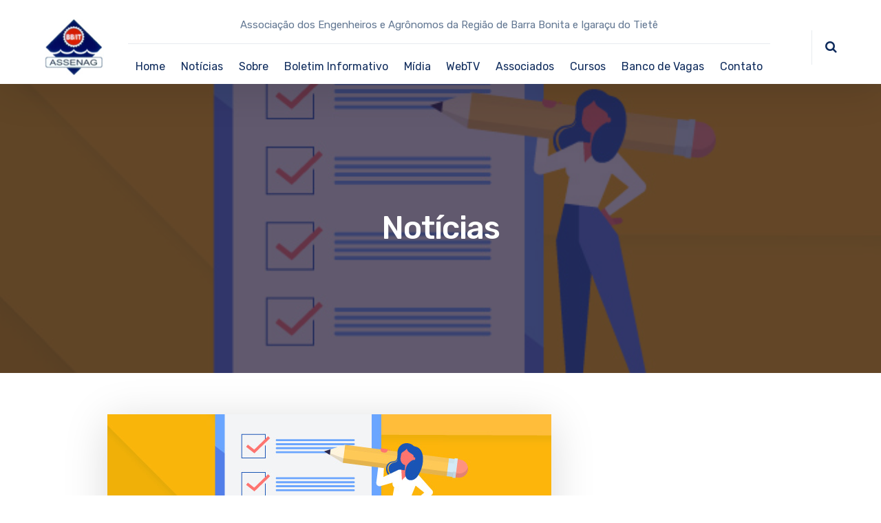

--- FILE ---
content_type: text/html; charset=UTF-8
request_url: https://assenagbarraigaracu.com.br/renovacao-do-terco-e-representacao-no-plenario-do-crea-sp-para-2025-opcoes-colaboram-para-definicao-da-composicao-das-camaras-especializadas/
body_size: 71297
content:
	
<!DOCTYPE html>
<html lang="pt-BR" class="no-js">
	<head>
		<meta charset="UTF-8" />
		<meta content="width=device-width, initial-scale=1.0, minimum-scale=1.0, maximum-scale=1.0, user-scalable=no" name="viewport">

		<link rel="profile" href="https://gmpg.org/xfn/11" />
		<link rel="pingback" href="https://assenagbarraigaracu.com.br/xmlrpc.php" />

		<title>Renovação do Terço e Representação no Plenário do Crea-SP para 2025 &#8211; Opções colaboram para definição da composição das Câmaras Especializadas &#8211; ASSENAG</title>
<meta name='robots' content='max-image-preview:large' />
<link rel='dns-prefetch' href='//fonts.googleapis.com' />
<link rel="alternate" type="application/rss+xml" title="Feed para ASSENAG &raquo;" href="https://assenagbarraigaracu.com.br/feed/" />
<link rel="alternate" type="application/rss+xml" title="Feed de comentários para ASSENAG &raquo;" href="https://assenagbarraigaracu.com.br/comments/feed/" />
<script type="text/javascript">
window._wpemojiSettings = {"baseUrl":"https:\/\/s.w.org\/images\/core\/emoji\/14.0.0\/72x72\/","ext":".png","svgUrl":"https:\/\/s.w.org\/images\/core\/emoji\/14.0.0\/svg\/","svgExt":".svg","source":{"concatemoji":"https:\/\/assenagbarraigaracu.com.br\/wp-includes\/js\/wp-emoji-release.min.js?ver=6.3.7"}};
/*! This file is auto-generated */
!function(i,n){var o,s,e;function c(e){try{var t={supportTests:e,timestamp:(new Date).valueOf()};sessionStorage.setItem(o,JSON.stringify(t))}catch(e){}}function p(e,t,n){e.clearRect(0,0,e.canvas.width,e.canvas.height),e.fillText(t,0,0);var t=new Uint32Array(e.getImageData(0,0,e.canvas.width,e.canvas.height).data),r=(e.clearRect(0,0,e.canvas.width,e.canvas.height),e.fillText(n,0,0),new Uint32Array(e.getImageData(0,0,e.canvas.width,e.canvas.height).data));return t.every(function(e,t){return e===r[t]})}function u(e,t,n){switch(t){case"flag":return n(e,"\ud83c\udff3\ufe0f\u200d\u26a7\ufe0f","\ud83c\udff3\ufe0f\u200b\u26a7\ufe0f")?!1:!n(e,"\ud83c\uddfa\ud83c\uddf3","\ud83c\uddfa\u200b\ud83c\uddf3")&&!n(e,"\ud83c\udff4\udb40\udc67\udb40\udc62\udb40\udc65\udb40\udc6e\udb40\udc67\udb40\udc7f","\ud83c\udff4\u200b\udb40\udc67\u200b\udb40\udc62\u200b\udb40\udc65\u200b\udb40\udc6e\u200b\udb40\udc67\u200b\udb40\udc7f");case"emoji":return!n(e,"\ud83e\udef1\ud83c\udffb\u200d\ud83e\udef2\ud83c\udfff","\ud83e\udef1\ud83c\udffb\u200b\ud83e\udef2\ud83c\udfff")}return!1}function f(e,t,n){var r="undefined"!=typeof WorkerGlobalScope&&self instanceof WorkerGlobalScope?new OffscreenCanvas(300,150):i.createElement("canvas"),a=r.getContext("2d",{willReadFrequently:!0}),o=(a.textBaseline="top",a.font="600 32px Arial",{});return e.forEach(function(e){o[e]=t(a,e,n)}),o}function t(e){var t=i.createElement("script");t.src=e,t.defer=!0,i.head.appendChild(t)}"undefined"!=typeof Promise&&(o="wpEmojiSettingsSupports",s=["flag","emoji"],n.supports={everything:!0,everythingExceptFlag:!0},e=new Promise(function(e){i.addEventListener("DOMContentLoaded",e,{once:!0})}),new Promise(function(t){var n=function(){try{var e=JSON.parse(sessionStorage.getItem(o));if("object"==typeof e&&"number"==typeof e.timestamp&&(new Date).valueOf()<e.timestamp+604800&&"object"==typeof e.supportTests)return e.supportTests}catch(e){}return null}();if(!n){if("undefined"!=typeof Worker&&"undefined"!=typeof OffscreenCanvas&&"undefined"!=typeof URL&&URL.createObjectURL&&"undefined"!=typeof Blob)try{var e="postMessage("+f.toString()+"("+[JSON.stringify(s),u.toString(),p.toString()].join(",")+"));",r=new Blob([e],{type:"text/javascript"}),a=new Worker(URL.createObjectURL(r),{name:"wpTestEmojiSupports"});return void(a.onmessage=function(e){c(n=e.data),a.terminate(),t(n)})}catch(e){}c(n=f(s,u,p))}t(n)}).then(function(e){for(var t in e)n.supports[t]=e[t],n.supports.everything=n.supports.everything&&n.supports[t],"flag"!==t&&(n.supports.everythingExceptFlag=n.supports.everythingExceptFlag&&n.supports[t]);n.supports.everythingExceptFlag=n.supports.everythingExceptFlag&&!n.supports.flag,n.DOMReady=!1,n.readyCallback=function(){n.DOMReady=!0}}).then(function(){return e}).then(function(){var e;n.supports.everything||(n.readyCallback(),(e=n.source||{}).concatemoji?t(e.concatemoji):e.wpemoji&&e.twemoji&&(t(e.twemoji),t(e.wpemoji)))}))}((window,document),window._wpemojiSettings);
</script>
<style type="text/css">
img.wp-smiley,
img.emoji {
	display: inline !important;
	border: none !important;
	box-shadow: none !important;
	height: 1em !important;
	width: 1em !important;
	margin: 0 0.07em !important;
	vertical-align: -0.1em !important;
	background: none !important;
	padding: 0 !important;
}
</style>
	<link rel='stylesheet' id='jquery.prettyphoto-css' href='https://assenagbarraigaracu.com.br/wp-content/plugins/wp-video-lightbox/css/prettyPhoto.css?ver=6.3.7' type='text/css' media='all' />
<link rel='stylesheet' id='video-lightbox-css' href='https://assenagbarraigaracu.com.br/wp-content/plugins/wp-video-lightbox/wp-video-lightbox.css?ver=6.3.7' type='text/css' media='all' />
<link rel='stylesheet' id='nanosoft-fonts-css' href='https://fonts.googleapis.com/css?family=Rubik%3A300%2C300italic%2Cregular%2Citalic%2C500%2C500italic%2C700%2C700italic%2C900%2C900italic%7CPoppins%3A100%2C100italic%2C200%2C200italic%2C300%2C300italic%2Cregular%2Citalic%2C500%2C500italic%2C600%2C600italic%2C700%2C700italic%2C800%2C800italic%2C900%2C900italic&#038;subset=latin-ext%2Chebrew%2Clatin%2Ccyrillic%2Cdevanagari&#038;ver=6.3.7' type='text/css' media='all' />
<link rel='stylesheet' id='nanosoft-components-css' href='https://assenagbarraigaracu.com.br/wp-content/themes/nanosoft/assets/css/components.css?ver=1.0.0' type='text/css' media='all' />
<link rel='stylesheet' id='nanosoft-css' href='https://assenagbarraigaracu.com.br/wp-content/themes/nanosoft/assets/css/style.css?ver=1.0.0' type='text/css' media='all' />
<style id='nanosoft-inline-css' type='text/css'>
body, .site, .mask::after, .mask::before { background-color: #ffffff; }
.site-header { background-color: #ffffff; }
.site-topbar { background-color: #0b224a;font-family: Rubik;font-style: normal;color: rgba(255, 255, 255, 0.5);font-size: 15px; }
.site-header-sticky, .site-header-sticky .widget.widget_search { background-color: rgba(255, 255, 255, 0.97); }
.content-header { background-color: #211932;background-image: url(https://assenagbarraigaracu.com.br/wp-content/uploads/2024/05/2.jpg);margin-top: 0px;margin-right: 0px;margin-bottom: 60px;margin-left: 0px;padding-top: 40px;padding-right: 0px;padding-bottom: 40px;padding-left: 0px; }
body { font-family: Rubik;font-style: normal;color: #627792;font-size: 1rem;line-height: 1.625em; }
h1 { font-family: Rubik;font-weight: 500;color: #0e2b5c;font-size: 3rem;line-height: 1.1em;letter-spacing: -1px; }
h2 { font-family: Rubik;font-weight: 500;color: #0a005b;font-size: 2.25rem;line-height: 1.2em; }
h3 { font-family: Rubik;font-weight: 500;color: #0e2b5c;font-size: 1.875rem;line-height: 1.2em; }
h4 { font-family: Rubik;font-weight: 500;color: #0a005b;font-size: 1.25rem;line-height: 1.35em; }
h5 { font-family: Rubik;font-weight: 500;color: #0a005b;font-size: 1.15rem;line-height: 1.35em; }
h6 { font-family: Rubik;font-weight: 500;color: #0a005b;text-transform: none;font-size: 1rem;line-height: 1.35em; }
blockquote { font-family: Rubik;font-style: normal;color: #3ea9f5;font-size: 1.125rem; }
.site-header .navigator > .menu > li a { font-family: Rubik;font-style: normal;color: #627792;text-transform: none;font-size: 1rem; }
.site-header-sticky .navigator > .menu > li a { font-family: Rubik;font-style: normal;color: #627792;text-transform: none;font-size: 1rem; }
.content-header .page-title-inner { color: #ffffff;font-size: 2.875rem; }
.content-header .breadcrumbs, .content-header .down-arrow a, .page-title .subtitle { font-family: Rubik;font-style: normal;text-transform: none;font-size: 15px; }
.widget > .widget-title { font-family: Rubik;font-weight: 500;color: #0e2b5c;text-transform: none;font-size: 1.125rem;line-height: 1.1em;letter-spacing: 0px;padding-top: 0px;padding-right: 0px;padding-bottom: 0px;padding-left: 0px;margin-top: 0px;margin-right: 0px;margin-bottom: 30px;margin-left: 0px; }
.widget { font-family: Rubik;font-style: normal;font-size: 15px;line-height: 150%;padding-top: 0px;padding-right: 0px;padding-bottom: 0px;padding-left: 0px;margin-top: 0px;margin-right: 0px;margin-bottom: 50px;margin-left: 0px; }
.sliding-menu { font-family: Rubik;font-weight: 500;text-transform: none;font-size: 1.25rem;line-height: 150%;background-color: #0e2b5c; }
.content-bottom-widgets .widget { font-family: Rubik;font-style: normal;color: rgba(14, 43, 92, 0.8);text-transform: none;font-size: 1.125rem; }
.content-bottom-widgets .widget-title { font-family: Rubik;font-weight: 500; }
.site-footer { border-top: 1px none rgba(14, 43, 92, 0.1);border-right: 0px none #000000;border-bottom: 0px none #000000;border-left: 0px none #000000;background-color: #ffffff;padding-top: 0px;padding-right: 0px;padding-bottom: 0px;padding-left: 0px; }
.footer-copyright { color: #ffffff;font-size: 15px; }
.footer-widgets .widget { text-transform: none;margin-top: 0px;margin-right: 0px;margin-bottom: 30px;margin-left: 0px; }
.footer-widgets .widget-title { font-family: Poppins;font-style: normal;text-transform: none; }
a { color: #3ea9f5; }
a:hover { color: #ff3624; }
.site-topbar a { color: rgba(255, 255, 255, 0.7); }
.site-topbar a:hover,.site-topbar .menu-top li:hover a { color: #ffffff; }
.site-topbar a:active, .site-topbar .current-menu-item > a, .site-topbar .current_page_item > a, .site-topbar .current-menu-ancestor > a, .site-topbar .current-menu-parent > a { color: #ffffff; }
.site-header .off-canvas-toggle, .site-header .navigator .menu > li  a, .site-header a { color: #0e2b5c; }
.site-header .off-canvas-toggle:hover, .site-header .navigator .menu > li:hover > a, .site-header a:hover, .site-header .navigator .menu > li.menu-item-expand > a { color: #627792; }
.site-header .navigator .menu > li.current-menu-item > a, .site-header .navigator .menu > li.current_page_item > a, .site-header .navigator .menu > li.current-menu-ancestor > a, .site-header .navigator .menu > li.current-menu-parent > a, .site-header .navigator .menu.menu-extras > li > a, .site-header .navigator .menu.menu-extras .search-field, .site-header .off-canvas-toggle, .site-header .off-canvas-toggle:hover { color: #ff3624; }
.site-header-sticky .off-canvas-toggle, .site-header-sticky .navigator .menu > li  a, .site-header-sticky a { color: #0e2b5c; }
.site-header-sticky .off-canvas-toggle:hover, .site-header-sticky .navigator .menu > li:hover > a, .site-header-sticky a:hover { color: #627792; }
.site-header-sticky .navigator .menu > li.current-menu-item > a, .site-header-sticky .navigator .menu > li.current_page_item > a, .site-header-sticky .navigator .menu > li.current-menu-ancestor > a, .site-header-sticky .navigator .menu > li.current-menu-parent > a, .site-header-sticky .navigator .menu.menu-extras > li > a, .site-header-sticky .navigator .menu.menu-extras .search-field, .site-header-sticky .off-canvas-toggle, .site-header-sticky .off-canvas-toggle:hover { color: #fc5546; }
.main-sidebar a { color: #0e2b5c; }
.main-sidebar a:hover { color: #ff5c45; }
.sliding-menu a:hover { color: #ff5c45; }
.sliding-menu a { color: #ffffff; }
.site-footer .footer-widgets a { color: #ffffff; }
.site-footer .footer-widgets a:hover { color: #ff0000; }
.site-footer .footer-copyright a { color: #ffffff; }
.site-footer .footer-copyright a:hover { color: #fc5546; }
.wrap { width: 1170px;max-width: 90%; }
.content-body-inner { padding-top: 0px;padding-right: 0px;padding-bottom: 50px;padding-left: 0px; }
.site-header .header-brand { margin-top: 20px;margin-right: 0px;margin-bottom: 20px;margin-left: 0px; }
.site-header .site-header-inner, .site-header .extras { height: 122px; }
.site-header .off-canvas-toggle, .site-header .navigator .menu > li > a, .site-header .menu-extras > li > a { padding-top: 20px;padding-right: 0px;padding-bottom: 20px;padding-left: 0px; }
.site-header-sticky .header-brand { margin-top: 20px;margin-right: 0px;margin-bottom: 20px;margin-left: 0px; }
.site-header-sticky .site-header-inner, .site-header-sticky .extras { height: 90px; }
.site-header-sticky .off-canvas-toggle, .site-header-sticky .navigator .menu, .site-header-sticky .social-icons { margin-top: 0px;margin-right: 0px;margin-bottom: 0px;margin-left: 0px; }
.site-header-sticky .off-canvas-toggle, .site-header-sticky .navigator .menu > li > a, .site-header-sticky .menu-extras > li > a { padding-top: 20px;padding-right: 0px;padding-bottom: 20px;padding-left: 0px; }
.logo.logoDefault { width: 87px;height: auto; }
.logo.logoDark { width: auto;height: auto; }
.sliding-menu .off-canvas-wrap { padding-top: 50px;padding-right: 40px;padding-bottom: 50px;padding-left: 40px; }
.button, input[type="button"], input[type="submit"], button { background: #ffffff;height: 55px;font-family: Rubik;font-weight: 500;color: #1dc2ef;text-transform: none;font-size: 1rem;line-height: 55px;padding-top: 0px;padding-right: 40px;padding-bottom: 0px;padding-left: 40px;border: 1px solid rgba(14, 43, 92, 0.1);border-radius: 5px; }
input, textarea, select { background: #ffffff;font-family: Rubik;font-style: normal;color: #032a5f;font-size: 1rem;line-height: 55px;padding-top: 0px;padding-right: 20px;padding-bottom: 0px;padding-left: 20px;border: 1px solid rgba(3, 42, 95, 0.1);border-radius: 5px; }
input, select { height: 55px; }
.footer-widgets { background-color: #ffffff;padding-top: 80px;padding-right: 0px;padding-bottom: 50px;padding-left: 0px; }
.site-footer .footer-copyright { border-top: 1px solid rgba(0, 0, 0, 0.08);border-right: 0px none #000000;border-bottom: 0px none #000000;border-left: 0px none #000000;background-color: rgba(255, 255, 255, 0.85);padding-top: 30px;padding-right: 0px;padding-bottom: 30px;padding-left: 0px; }
.content-inner[data-grid] .post, .content-inner[data-grid-normal] .post { padding-left: 15.000000px;padding-right: 15.000000px;margin-bottom: 30px; }
.content-inner[data-grid], .content-inner[data-grid-normal] { margin-left: -15px;margin-right: -15px; }
body:not(.is-loaded):after, body:not(.is-loaded):before { content: none !important; }
.site-header-classic .navigator .menu-primary li .sub-menu li:hover > a,
.site-header-sticky .navigator .menu-primary li .sub-menu li:hover > a,
.post-meta .post-author-content a,
.projects-filter ul li.active a,
.contact .row label,
#site .iconlist.iconlist-icon-large li .iconlist-item-content::before,
table thead th,
#site .pricing-table .price-column .price span,
#site .pricing-table .price-column .features li span,
.comment-author .fn,.comment-author .fn a,
.blog-large .blog-readmore:hover {
	color: #0a005b;
}

.site-topbar .topbar-menu .menu-top li .sub-menu,
.site-topbar .topbar-menu .menu-top > li:hover > a,
.search-results .post a:hover .post-index::after,
input[type="submit"].primary, button[type="submit"].primary,.button.primary,.button.accent::after,
#site .flexslider .flex-direction-nav li a:hover,
#site .vc-hoverbox-wrapper .vc-hoverbox-back button:hover,
#site .vc-hoverbox-wrapper .vc-hoverbox-back .vc_btn3:hover,
.menu-extras li.shopping-cart .widget_shopping_cart_content .buttons .button.checkout,
.projects-grid-alt .project .project-inner,
#site .vc_tta-tabs.vc_tta-style-flat .vc_tta-tabs-container ul.vc_tta-tabs-list li.vc_active a,
.member,
.widget.fixed-menu[class*="q2w3-widget-clone-sidebar"] + .fixed-menu::after,
.wrap_svl_center .pins_animation,
#site .blog-shortcode.post-thumbnail-cover .blog-entries .post .post-image,
#site .pricing-table .price-column .button,
#site .pricing-table .price-column.highlight .button::after,
#site .vc_tta-tabs.vc_tta-style-modern .vc_tta-tabs-container ul.vc_tta-tabs-list li.vc_active a,
#site .vc_tta-tabs.vc_tta-style-classic .vc_tta-panels-container .vc_tta-panels .vc_tta-panel.vc_active .vc_tta-panel-heading,
#site .vc_tta-tabs.vc_tta-style-modern .vc_tta-panels-container .vc_tta-panels .vc_tta-panel.vc_active .vc_tta-panel-heading,
#site .vc_tta-tabs.vc_tta-style-flat .vc_tta-panels-container .vc_tta-panels .vc_tta-panel.vc_active .vc_tta-panel-heading,
#site .vc_tta-tabs.vc_tta-style-outline .vc_tta-panels-container .vc_tta-panels .vc_tta-panel.vc_active .vc_tta-panel-heading,
.widget.widget_shopping_cart .buttons .button.checkout,
.comments-area .comment-respond .comment-form .form-submit input,
#site .vc_row.shape2:after, #site .vc_section.shape2:after,
.blog-grid .post .post-header .post-title:after,
.main-sidebar .widget .widget-title:before,
.navigation.post-navigation .nav-links li h6 a:hover:before,
.navigation.pager-numeric .page-numbers.current,
.navigation.pager-numeric .page-numbers:hover,
.page-links a span:not(.page-links-title):hover,
.page-links > span:not(.page-links-title),
.header-position-left .site-header.site-header-classic .navigator .menu-primary li .sub-menu:before,
.woocommerce-pagination li .page-numbers.current, .woocommerce-pagination li .page-numbers:hover,
.woocommerce .product .woocommerce-tabs .tabs li a::after,
.woocommerce-message {
	background-color: #0a005b;
}

input[type="submit"].primary, button[type="submit"].primary,.button.primary,.button.accent:hover,
.mc4wp-form-fields .sign-up input[type="email"]:focus {
	border-color: #0a005b;
}

.post-inner:hover .post-title::after,
#site .counter .counter-image i,
#site .iconbox .box-icon i,
.post-meta .post-author-content a:hover,
#site .iconlist.iconlist-icon-small li .iconlist-item-icon::after,
#site .iconlist li i,
.navigation.post-navigation .nav-links li::before,
.go-to-top a::before,
.button-video a[rel="wp-video-lightbox"]::after,
#site .vc_tta-tabs.vc_tta-style-classic .vc_tta-tabs-container ul.vc_tta-tabs-list li:hover a,
#site .vc_tta-tabs.vc_tta-style-classic .vc_tta-tabs-container ul.vc_tta-tabs-list li.vc_active a,
.blog-large .blog-readmore,
.blog-large .blog-readmore:hover::before,
.woocommerce .star-rating span:before,
.navigator .menu-primary > li > a > sup,
.woocommerce .products li:hover .woocommerce-loop-product__title,
.woocommerce .products li .wc-forward:before  {
	color: #ff3624;
}

.site-topbar .topbar-menu .menu-top > li.current-menu-item > a, 
.site-topbar .topbar-menu .menu-top > li.current-page-item > a, 
.site-topbar .topbar-menu .menu-top > li.current-page-ancestor > a, 
.site-topbar .topbar-menu .menu-top > li.current-menu-ancestor > a,
.button::after,input[type="submit"]:hover, button[type="submit"]:hover,.button.accent,
.search-results .post .post-index::after,
.projects-filter ul li a::after,
#site .imagebox .box-content::after,
.social-icons a:hover i,
#site .iconlist.iconlist-icon-xlarge > li .iconlist-item-content ol li::after, 
#site .iconlist.iconlist-icon-xlarge > li .iconlist-item-content ul li::after,
.navigation.post-navigation .nav-links li::after,
#site .vc-hoverbox-wrapper .vc-hoverbox-back button,
#site .vc-hoverbox-wrapper .vc-hoverbox-back .vc_btn3,
#site .flexslider .flex-direction-nav li a,
.go-to-top a::after,
a[rel="wp-video-lightbox"]::before,
#site .vc_tta-accordion .vc_tta-panels-container .vc_tta-panels .vc_tta-panel.vc_active,
.sliding-menu .off-canvas-toggle,
.projects-grid .project .project-inner .project-thumbnail a::before,
.widget.fixed-menu ul.menu li a::before, 
.widget.fixed-menu ul.menu li.current-menu-item a::before, 
.widget.fixed-menu ul.menu li.current-page-item a::before,
#site .owl-pagination .owl-page.active,
#site .vc_tta-tabs.vc_tta-style-classic .vc_tta-tabs-container ul.vc_tta-tabs-list li a::after,
#site .pricing-table .price-column.highlight .popular,
#site .pricing-table .price-column.highlight .button,
.menu-extras li.shopping-cart > a .shopping-cart-items-count,
.comments-area .comment-respond .comment-form .form-submit input:hover,
.blog-large .post-left .post-comments a,
.single-post .post-inner .post-header:after, .single-attachment .post-inner .post-header:after,
.single-post .post-inner .post-meta-data .post-comments a, .single-attachment .post-inner .post-meta-data .post-comments a,
.blog-large .post.sticky .post-inner:before,
#site .vc_row.shape2:before, #site .vc_section.shape2:before,
.main-sidebar .widget:hover .widget-title:before,
body:not(.is-loaded):after,
.woocommerce .onsale {
	background-color: #ff3624;
}

.button:hover,input[type="submit"]:hover, button[type="submit"]:hover,
textarea:focus, 
input[type="text"]:focus, 
input[type="password"]:focus, 
input[type="datetime"]:focus, 
input[type="datetime-local"]:focus, 
input[type="date"]:focus, 
input[type="month"]:focus, 
input[type="time"]:focus, 
input[type="week"]:focus, 
input[type="number"]:focus, 
input[type="email"]:focus, 
input[type="url"]:focus, 
input[type="search"]:focus, 
input[type="tel"]:focus, 
input[type="color"]:focus,
input.input-text:focus,
select:focus {
	border-color: #ff3624;
}

::selection {
	background: #ff3624;
}
::-moz-selection {
	background: #ff3624;
}

#site .vc_row.gradient::before, #site .vc_section.gradient::before {
	background: linear-gradient(360deg, rgba(255,255,255,0) 10%, #0a005b 90%);
}
#site .vc_row.gradient2::before, #site .vc_section.gradient2::before,
#site .vc_row.gradient4::before, #site .vc_section.gradient4::before {
	background: linear-gradient(180deg, rgba(0,0,0,0) 10%, #0a005b 90%);
}
#site .vc_row.gradient3::before, #site .vc_section.gradient3::before {
	background: linear-gradient(to right, #0a005b, rgba(255,255,255,0), #0a005b);
}

#site .wpb_single_image .vc_single_image-wrapper.vc_box_shadow_3d::after {
	background-image: -webkit-linear-gradient(left, #0a005b , #ff3624);
	background-image:      -o-linear-gradient(right, #0a005b, #ff3624);
	background-image:    -moz-linear-gradient(right, #0a005b, #ff3624);
	background-image:         linear-gradient(to right, #0a005b , #ff3624);
}
</style>
<link rel='stylesheet' id='wp-block-library-css' href='https://assenagbarraigaracu.com.br/wp-includes/css/dist/block-library/style.min.css?ver=6.3.7' type='text/css' media='all' />
<style id='classic-theme-styles-inline-css' type='text/css'>
/*! This file is auto-generated */
.wp-block-button__link{color:#fff;background-color:#32373c;border-radius:9999px;box-shadow:none;text-decoration:none;padding:calc(.667em + 2px) calc(1.333em + 2px);font-size:1.125em}.wp-block-file__button{background:#32373c;color:#fff;text-decoration:none}
</style>
<style id='global-styles-inline-css' type='text/css'>
body{--wp--preset--color--black: #000000;--wp--preset--color--cyan-bluish-gray: #abb8c3;--wp--preset--color--white: #ffffff;--wp--preset--color--pale-pink: #f78da7;--wp--preset--color--vivid-red: #cf2e2e;--wp--preset--color--luminous-vivid-orange: #ff6900;--wp--preset--color--luminous-vivid-amber: #fcb900;--wp--preset--color--light-green-cyan: #7bdcb5;--wp--preset--color--vivid-green-cyan: #00d084;--wp--preset--color--pale-cyan-blue: #8ed1fc;--wp--preset--color--vivid-cyan-blue: #0693e3;--wp--preset--color--vivid-purple: #9b51e0;--wp--preset--gradient--vivid-cyan-blue-to-vivid-purple: linear-gradient(135deg,rgba(6,147,227,1) 0%,rgb(155,81,224) 100%);--wp--preset--gradient--light-green-cyan-to-vivid-green-cyan: linear-gradient(135deg,rgb(122,220,180) 0%,rgb(0,208,130) 100%);--wp--preset--gradient--luminous-vivid-amber-to-luminous-vivid-orange: linear-gradient(135deg,rgba(252,185,0,1) 0%,rgba(255,105,0,1) 100%);--wp--preset--gradient--luminous-vivid-orange-to-vivid-red: linear-gradient(135deg,rgba(255,105,0,1) 0%,rgb(207,46,46) 100%);--wp--preset--gradient--very-light-gray-to-cyan-bluish-gray: linear-gradient(135deg,rgb(238,238,238) 0%,rgb(169,184,195) 100%);--wp--preset--gradient--cool-to-warm-spectrum: linear-gradient(135deg,rgb(74,234,220) 0%,rgb(151,120,209) 20%,rgb(207,42,186) 40%,rgb(238,44,130) 60%,rgb(251,105,98) 80%,rgb(254,248,76) 100%);--wp--preset--gradient--blush-light-purple: linear-gradient(135deg,rgb(255,206,236) 0%,rgb(152,150,240) 100%);--wp--preset--gradient--blush-bordeaux: linear-gradient(135deg,rgb(254,205,165) 0%,rgb(254,45,45) 50%,rgb(107,0,62) 100%);--wp--preset--gradient--luminous-dusk: linear-gradient(135deg,rgb(255,203,112) 0%,rgb(199,81,192) 50%,rgb(65,88,208) 100%);--wp--preset--gradient--pale-ocean: linear-gradient(135deg,rgb(255,245,203) 0%,rgb(182,227,212) 50%,rgb(51,167,181) 100%);--wp--preset--gradient--electric-grass: linear-gradient(135deg,rgb(202,248,128) 0%,rgb(113,206,126) 100%);--wp--preset--gradient--midnight: linear-gradient(135deg,rgb(2,3,129) 0%,rgb(40,116,252) 100%);--wp--preset--font-size--small: 13px;--wp--preset--font-size--medium: 20px;--wp--preset--font-size--large: 36px;--wp--preset--font-size--x-large: 42px;--wp--preset--spacing--20: 0.44rem;--wp--preset--spacing--30: 0.67rem;--wp--preset--spacing--40: 1rem;--wp--preset--spacing--50: 1.5rem;--wp--preset--spacing--60: 2.25rem;--wp--preset--spacing--70: 3.38rem;--wp--preset--spacing--80: 5.06rem;--wp--preset--shadow--natural: 6px 6px 9px rgba(0, 0, 0, 0.2);--wp--preset--shadow--deep: 12px 12px 50px rgba(0, 0, 0, 0.4);--wp--preset--shadow--sharp: 6px 6px 0px rgba(0, 0, 0, 0.2);--wp--preset--shadow--outlined: 6px 6px 0px -3px rgba(255, 255, 255, 1), 6px 6px rgba(0, 0, 0, 1);--wp--preset--shadow--crisp: 6px 6px 0px rgba(0, 0, 0, 1);}:where(.is-layout-flex){gap: 0.5em;}:where(.is-layout-grid){gap: 0.5em;}body .is-layout-flow > .alignleft{float: left;margin-inline-start: 0;margin-inline-end: 2em;}body .is-layout-flow > .alignright{float: right;margin-inline-start: 2em;margin-inline-end: 0;}body .is-layout-flow > .aligncenter{margin-left: auto !important;margin-right: auto !important;}body .is-layout-constrained > .alignleft{float: left;margin-inline-start: 0;margin-inline-end: 2em;}body .is-layout-constrained > .alignright{float: right;margin-inline-start: 2em;margin-inline-end: 0;}body .is-layout-constrained > .aligncenter{margin-left: auto !important;margin-right: auto !important;}body .is-layout-constrained > :where(:not(.alignleft):not(.alignright):not(.alignfull)){max-width: var(--wp--style--global--content-size);margin-left: auto !important;margin-right: auto !important;}body .is-layout-constrained > .alignwide{max-width: var(--wp--style--global--wide-size);}body .is-layout-flex{display: flex;}body .is-layout-flex{flex-wrap: wrap;align-items: center;}body .is-layout-flex > *{margin: 0;}body .is-layout-grid{display: grid;}body .is-layout-grid > *{margin: 0;}:where(.wp-block-columns.is-layout-flex){gap: 2em;}:where(.wp-block-columns.is-layout-grid){gap: 2em;}:where(.wp-block-post-template.is-layout-flex){gap: 1.25em;}:where(.wp-block-post-template.is-layout-grid){gap: 1.25em;}.has-black-color{color: var(--wp--preset--color--black) !important;}.has-cyan-bluish-gray-color{color: var(--wp--preset--color--cyan-bluish-gray) !important;}.has-white-color{color: var(--wp--preset--color--white) !important;}.has-pale-pink-color{color: var(--wp--preset--color--pale-pink) !important;}.has-vivid-red-color{color: var(--wp--preset--color--vivid-red) !important;}.has-luminous-vivid-orange-color{color: var(--wp--preset--color--luminous-vivid-orange) !important;}.has-luminous-vivid-amber-color{color: var(--wp--preset--color--luminous-vivid-amber) !important;}.has-light-green-cyan-color{color: var(--wp--preset--color--light-green-cyan) !important;}.has-vivid-green-cyan-color{color: var(--wp--preset--color--vivid-green-cyan) !important;}.has-pale-cyan-blue-color{color: var(--wp--preset--color--pale-cyan-blue) !important;}.has-vivid-cyan-blue-color{color: var(--wp--preset--color--vivid-cyan-blue) !important;}.has-vivid-purple-color{color: var(--wp--preset--color--vivid-purple) !important;}.has-black-background-color{background-color: var(--wp--preset--color--black) !important;}.has-cyan-bluish-gray-background-color{background-color: var(--wp--preset--color--cyan-bluish-gray) !important;}.has-white-background-color{background-color: var(--wp--preset--color--white) !important;}.has-pale-pink-background-color{background-color: var(--wp--preset--color--pale-pink) !important;}.has-vivid-red-background-color{background-color: var(--wp--preset--color--vivid-red) !important;}.has-luminous-vivid-orange-background-color{background-color: var(--wp--preset--color--luminous-vivid-orange) !important;}.has-luminous-vivid-amber-background-color{background-color: var(--wp--preset--color--luminous-vivid-amber) !important;}.has-light-green-cyan-background-color{background-color: var(--wp--preset--color--light-green-cyan) !important;}.has-vivid-green-cyan-background-color{background-color: var(--wp--preset--color--vivid-green-cyan) !important;}.has-pale-cyan-blue-background-color{background-color: var(--wp--preset--color--pale-cyan-blue) !important;}.has-vivid-cyan-blue-background-color{background-color: var(--wp--preset--color--vivid-cyan-blue) !important;}.has-vivid-purple-background-color{background-color: var(--wp--preset--color--vivid-purple) !important;}.has-black-border-color{border-color: var(--wp--preset--color--black) !important;}.has-cyan-bluish-gray-border-color{border-color: var(--wp--preset--color--cyan-bluish-gray) !important;}.has-white-border-color{border-color: var(--wp--preset--color--white) !important;}.has-pale-pink-border-color{border-color: var(--wp--preset--color--pale-pink) !important;}.has-vivid-red-border-color{border-color: var(--wp--preset--color--vivid-red) !important;}.has-luminous-vivid-orange-border-color{border-color: var(--wp--preset--color--luminous-vivid-orange) !important;}.has-luminous-vivid-amber-border-color{border-color: var(--wp--preset--color--luminous-vivid-amber) !important;}.has-light-green-cyan-border-color{border-color: var(--wp--preset--color--light-green-cyan) !important;}.has-vivid-green-cyan-border-color{border-color: var(--wp--preset--color--vivid-green-cyan) !important;}.has-pale-cyan-blue-border-color{border-color: var(--wp--preset--color--pale-cyan-blue) !important;}.has-vivid-cyan-blue-border-color{border-color: var(--wp--preset--color--vivid-cyan-blue) !important;}.has-vivid-purple-border-color{border-color: var(--wp--preset--color--vivid-purple) !important;}.has-vivid-cyan-blue-to-vivid-purple-gradient-background{background: var(--wp--preset--gradient--vivid-cyan-blue-to-vivid-purple) !important;}.has-light-green-cyan-to-vivid-green-cyan-gradient-background{background: var(--wp--preset--gradient--light-green-cyan-to-vivid-green-cyan) !important;}.has-luminous-vivid-amber-to-luminous-vivid-orange-gradient-background{background: var(--wp--preset--gradient--luminous-vivid-amber-to-luminous-vivid-orange) !important;}.has-luminous-vivid-orange-to-vivid-red-gradient-background{background: var(--wp--preset--gradient--luminous-vivid-orange-to-vivid-red) !important;}.has-very-light-gray-to-cyan-bluish-gray-gradient-background{background: var(--wp--preset--gradient--very-light-gray-to-cyan-bluish-gray) !important;}.has-cool-to-warm-spectrum-gradient-background{background: var(--wp--preset--gradient--cool-to-warm-spectrum) !important;}.has-blush-light-purple-gradient-background{background: var(--wp--preset--gradient--blush-light-purple) !important;}.has-blush-bordeaux-gradient-background{background: var(--wp--preset--gradient--blush-bordeaux) !important;}.has-luminous-dusk-gradient-background{background: var(--wp--preset--gradient--luminous-dusk) !important;}.has-pale-ocean-gradient-background{background: var(--wp--preset--gradient--pale-ocean) !important;}.has-electric-grass-gradient-background{background: var(--wp--preset--gradient--electric-grass) !important;}.has-midnight-gradient-background{background: var(--wp--preset--gradient--midnight) !important;}.has-small-font-size{font-size: var(--wp--preset--font-size--small) !important;}.has-medium-font-size{font-size: var(--wp--preset--font-size--medium) !important;}.has-large-font-size{font-size: var(--wp--preset--font-size--large) !important;}.has-x-large-font-size{font-size: var(--wp--preset--font-size--x-large) !important;}
.wp-block-navigation a:where(:not(.wp-element-button)){color: inherit;}
:where(.wp-block-post-template.is-layout-flex){gap: 1.25em;}:where(.wp-block-post-template.is-layout-grid){gap: 1.25em;}
:where(.wp-block-columns.is-layout-flex){gap: 2em;}:where(.wp-block-columns.is-layout-grid){gap: 2em;}
.wp-block-pullquote{font-size: 1.5em;line-height: 1.6;}
</style>
<link rel='stylesheet' id='wpcf7-redirect-script-frontend-css' href='https://assenagbarraigaracu.com.br/wp-content/plugins/wpcf7-redirect/build/css/wpcf7-redirect-frontend.min.css?ver=1.1' type='text/css' media='all' />
<link rel='stylesheet' id='contact-form-7-css' href='https://assenagbarraigaracu.com.br/wp-content/plugins/contact-form-7/includes/css/styles.css?ver=5.7.7' type='text/css' media='all' />
<link rel='stylesheet' id='powertip-css' href='https://assenagbarraigaracu.com.br/wp-content/plugins/devvn-image-hotspot/frontend/css/jquery.powertip.min.css?ver=1.2.0' type='text/css' media='all' />
<link rel='stylesheet' id='maps-points-css' href='https://assenagbarraigaracu.com.br/wp-content/plugins/devvn-image-hotspot/frontend/css/maps_points.css?ver=1.2.2' type='text/css' media='all' />
<link rel='stylesheet' id='rs-plugin-settings-css' href='https://assenagbarraigaracu.com.br/wp-content/plugins/revslider/public/assets/css/rs6.css?ver=6.1.5' type='text/css' media='all' />
<style id='rs-plugin-settings-inline-css' type='text/css'>
.tp-caption a{color:#ff7302;text-shadow:none;-webkit-transition:all 0.2s ease-out;-moz-transition:all 0.2s ease-out;-o-transition:all 0.2s ease-out;-ms-transition:all 0.2s ease-out}.tp-caption a:hover{color:#ffa902}
</style>
<link rel='stylesheet' id='wp-job-manager-resume-frontend-css' href='https://assenagbarraigaracu.com.br/wp-content/plugins/wp-job-manager-resumes/assets/css/frontend.css?ver=6.3.7' type='text/css' media='all' />
<link rel='stylesheet' id='wp-job-manager-job-listings-css' href='https://assenagbarraigaracu.com.br/wp-content/plugins/wp-job-manager/assets/dist/css/job-listings.css?ver=dba0cffa3baac366e49a8dce1a357173' type='text/css' media='all' />
<link rel='stylesheet' id='bootstrap-tabs-css' href='https://assenagbarraigaracu.com.br/wp-content/plugins/Plus_Gallery_v3.0.5/assets/css/bootstrap-tabs.css?ver=6.3.7' type='text/css' media='all' />
<link rel='stylesheet' id='tnpg_style-css' href='https://assenagbarraigaracu.com.br/wp-content/plugins/Plus_Gallery_v3.0.5/plusgallery.css?ver=3.0.5' type='text/css' media='all' />
<link rel='stylesheet' id='plugin_css-css' href='https://assenagbarraigaracu.com.br/wp-content/plugins/animated-headline/css/style.css?ver=4.0' type='text/css' media='all' />
<script type='text/javascript' src='https://assenagbarraigaracu.com.br/wp-includes/js/jquery/jquery.min.js?ver=3.7.0' id='jquery-core-js'></script>
<script type='text/javascript' src='https://assenagbarraigaracu.com.br/wp-includes/js/jquery/jquery-migrate.min.js?ver=3.4.1' id='jquery-migrate-js'></script>
<script type='text/javascript' src='https://assenagbarraigaracu.com.br/wp-content/plugins/wp-video-lightbox/js/jquery.prettyPhoto.js?ver=3.1.6' id='jquery.prettyphoto-js'></script>
<script type='text/javascript' id='video-lightbox-js-extra'>
/* <![CDATA[ */
var vlpp_vars = {"prettyPhoto_rel":"wp-video-lightbox","animation_speed":"fast","slideshow":"5000","autoplay_slideshow":"false","opacity":"0.80","show_title":"true","allow_resize":"true","allow_expand":"true","default_width":"640","default_height":"480","counter_separator_label":"\/","theme":"pp_default","horizontal_padding":"20","hideflash":"false","wmode":"opaque","autoplay":"false","modal":"false","deeplinking":"false","overlay_gallery":"true","overlay_gallery_max":"30","keyboard_shortcuts":"true","ie6_fallback":"true"};
/* ]]> */
</script>
<script type='text/javascript' src='https://assenagbarraigaracu.com.br/wp-content/plugins/wp-video-lightbox/js/video-lightbox.js?ver=3.1.6' id='video-lightbox-js'></script>
<script type='text/javascript' src='https://assenagbarraigaracu.com.br/wp-content/plugins/revslider/public/assets/js/revolution.tools.min.js?ver=6.0' id='tp-tools-js'></script>
<script type='text/javascript' src='https://assenagbarraigaracu.com.br/wp-content/plugins/revslider/public/assets/js/rs6.min.js?ver=6.1.5' id='revmin-js'></script>
<script type='text/javascript' src='https://assenagbarraigaracu.com.br/wp-content/plugins/Plus_Gallery_v3.0.5/assets/js/isotope.pkgd.min.js?ver=6.3.7' id='plus_isotope-js'></script>
<script type='text/javascript' src='https://assenagbarraigaracu.com.br/wp-content/plugins/Plus_Gallery_v3.0.5/assets/js/bootstrap-tab.js?ver=6.3.7' id='bootstrap-tab-js'></script>
<script type='text/javascript' src='https://assenagbarraigaracu.com.br/wp-content/plugins/Plus_Gallery_v3.0.5/assets/js/plusgallery.min.js?ver=3.0.5' id='plusgallery_js-js'></script>
<link rel="https://api.w.org/" href="https://assenagbarraigaracu.com.br/wp-json/" /><link rel="alternate" type="application/json" href="https://assenagbarraigaracu.com.br/wp-json/wp/v2/posts/11658" /><link rel="EditURI" type="application/rsd+xml" title="RSD" href="https://assenagbarraigaracu.com.br/xmlrpc.php?rsd" />
<meta name="generator" content="WordPress 6.3.7" />
<link rel="canonical" href="https://assenagbarraigaracu.com.br/renovacao-do-terco-e-representacao-no-plenario-do-crea-sp-para-2025-opcoes-colaboram-para-definicao-da-composicao-das-camaras-especializadas/" />
<link rel='shortlink' href='https://assenagbarraigaracu.com.br/?p=11658' />
<link rel="alternate" type="application/json+oembed" href="https://assenagbarraigaracu.com.br/wp-json/oembed/1.0/embed?url=https%3A%2F%2Fassenagbarraigaracu.com.br%2Frenovacao-do-terco-e-representacao-no-plenario-do-crea-sp-para-2025-opcoes-colaboram-para-definicao-da-composicao-das-camaras-especializadas%2F" />
<link rel="alternate" type="text/xml+oembed" href="https://assenagbarraigaracu.com.br/wp-json/oembed/1.0/embed?url=https%3A%2F%2Fassenagbarraigaracu.com.br%2Frenovacao-do-terco-e-representacao-no-plenario-do-crea-sp-para-2025-opcoes-colaboram-para-definicao-da-composicao-das-camaras-especializadas%2F&#038;format=xml" />
<script>
            WP_VIDEO_LIGHTBOX_VERSION="1.9.9";
            WP_VID_LIGHTBOX_URL="https://assenagbarraigaracu.com.br/wp-content/plugins/wp-video-lightbox";
                        function wpvl_paramReplace(name, string, value) {
                // Find the param with regex
                // Grab the first character in the returned string (should be ? or &)
                // Replace our href string with our new value, passing on the name and delimeter

                var re = new RegExp("[\?&]" + name + "=([^&#]*)");
                var matches = re.exec(string);
                var newString;

                if (matches === null) {
                    // if there are no params, append the parameter
                    newString = string + '?' + name + '=' + value;
                } else {
                    var delimeter = matches[0].charAt(0);
                    newString = string.replace(re, delimeter + name + "=" + value);
                }
                return newString;
            }
            </script><meta name="generator" content="Elementor 3.13.4; features: a11y_improvements, additional_custom_breakpoints; settings: css_print_method-external, google_font-enabled, font_display-auto">
<meta name="generator" content="Powered by WPBakery Page Builder - drag and drop page builder for WordPress."/>
<meta name="generator" content="Powered by Slider Revolution 6.1.5 - responsive, Mobile-Friendly Slider Plugin for WordPress with comfortable drag and drop interface." />
<link rel="icon" href="https://assenagbarraigaracu.com.br/wp-content/uploads/2020/05/cropped-logo-assenag-32x32.jpg" sizes="32x32" />
<link rel="icon" href="https://assenagbarraigaracu.com.br/wp-content/uploads/2020/05/cropped-logo-assenag-192x192.jpg" sizes="192x192" />
<link rel="apple-touch-icon" href="https://assenagbarraigaracu.com.br/wp-content/uploads/2020/05/cropped-logo-assenag-180x180.jpg" />
<meta name="msapplication-TileImage" content="https://assenagbarraigaracu.com.br/wp-content/uploads/2020/05/cropped-logo-assenag-270x270.jpg" />
<script type="text/javascript">function setREVStartSize(t){try{var h,e=document.getElementById(t.c).parentNode.offsetWidth;if(e=0===e||isNaN(e)?window.innerWidth:e,t.tabw=void 0===t.tabw?0:parseInt(t.tabw),t.thumbw=void 0===t.thumbw?0:parseInt(t.thumbw),t.tabh=void 0===t.tabh?0:parseInt(t.tabh),t.thumbh=void 0===t.thumbh?0:parseInt(t.thumbh),t.tabhide=void 0===t.tabhide?0:parseInt(t.tabhide),t.thumbhide=void 0===t.thumbhide?0:parseInt(t.thumbhide),t.mh=void 0===t.mh||""==t.mh||"auto"===t.mh?0:parseInt(t.mh,0),"fullscreen"===t.layout||"fullscreen"===t.l)h=Math.max(t.mh,window.innerHeight);else{for(var i in t.gw=Array.isArray(t.gw)?t.gw:[t.gw],t.rl)void 0!==t.gw[i]&&0!==t.gw[i]||(t.gw[i]=t.gw[i-1]);for(var i in t.gh=void 0===t.el||""===t.el||Array.isArray(t.el)&&0==t.el.length?t.gh:t.el,t.gh=Array.isArray(t.gh)?t.gh:[t.gh],t.rl)void 0!==t.gh[i]&&0!==t.gh[i]||(t.gh[i]=t.gh[i-1]);var r,a=new Array(t.rl.length),n=0;for(var i in t.tabw=t.tabhide>=e?0:t.tabw,t.thumbw=t.thumbhide>=e?0:t.thumbw,t.tabh=t.tabhide>=e?0:t.tabh,t.thumbh=t.thumbhide>=e?0:t.thumbh,t.rl)a[i]=t.rl[i]<window.innerWidth?0:t.rl[i];for(var i in r=a[0],a)r>a[i]&&0<a[i]&&(r=a[i],n=i);var d=e>t.gw[n]+t.tabw+t.thumbw?1:(e-(t.tabw+t.thumbw))/t.gw[n];h=t.gh[n]*d+(t.tabh+t.thumbh)}void 0===window.rs_init_css&&(window.rs_init_css=document.head.appendChild(document.createElement("style"))),document.getElementById(t.c).height=h,window.rs_init_css.innerHTML+="#"+t.c+"_wrapper { height: "+h+"px }"}catch(t){console.log("Failure at Presize of Slider:"+t)}};</script>
<noscript><style> .wpb_animate_when_almost_visible { opacity: 1; }</style></noscript>	</head>
	<body data-rsssl=1 class="post-template-default single single-post postid-11658 single-format-standard sliding-desktop-off sliding-overlay layout-wide sidebar-none nanosoft wpb-js-composer js-comp-ver-6.1 vc_responsive elementor-default elementor-kit-10234" itemscope="itemscope" itemtype="http://schema.org/WebPage">
		
		<div id="site" class="site wrap header-position-top">
			
	
	<div id="site-header" class="site-header site-header-classic header-brand-left header-full header-shadow">
		<div class="site-header-inner wrap">

			<div class="header-content">
				<div class="header-brand">
					<a href="https://assenagbarraigaracu.com.br">
						<img src="https://assenagbarraigaracu.com.br/wp-content/uploads/2020/05/assenag-2.jpg" srcset="https://assenagbarraigaracu.com.br/wp-content/uploads/2020/05/assenag-2.jpg 1x, https://assenagbarraigaracu.com.br/wp-content/uploads/2020/05/assenag-2.jpg 2x" alt="ASSENAG" class="logo logoDefault" />					</a>
				</div>


									<nav class="navigator" itemscope="itemscope" itemtype="http://schema.org/SiteNavigationElement">

													<div class="nav-info">
								<div class="widget">Associação dos Engenheiros e Agrônomos da Região de Barra Bonita e Igaraçu do Tietê
 </div>							</div>
						
						<ul id="menu-main-menu" class="menu menu-primary"><li id="menu-item-9951" class="menu-item menu-item-type-post_type menu-item-object-page menu-item-home menu-item-9951"><a href="https://assenagbarraigaracu.com.br/" data-ps2id-api="true">Home</a></li>
<li id="menu-item-8646" class="menu-item menu-item-type-post_type menu-item-object-page current_page_parent menu-item-8646"><a href="https://assenagbarraigaracu.com.br/noticias/" data-ps2id-api="true">Notícias</a></li>
<li id="menu-item-8871" class="menu-item menu-item-type-custom menu-item-object-custom menu-item-has-children menu-item-8871"><a href="#" data-ps2id-api="true">Sobre</a>
<ul class="sub-menu">
	<li id="menu-item-8920" class="menu-item menu-item-type-post_type menu-item-object-page menu-item-8920"><a href="https://assenagbarraigaracu.com.br/historia/" data-ps2id-api="true">Sobre</a></li>
	<li id="menu-item-10249" class="menu-item menu-item-type-post_type menu-item-object-page menu-item-10249"><a href="https://assenagbarraigaracu.com.br/diretoria-2/" data-ps2id-api="true">Diretoria</a></li>
	<li id="menu-item-10311" class="menu-item menu-item-type-post_type menu-item-object-page menu-item-10311"><a href="https://assenagbarraigaracu.com.br/presidente/" data-ps2id-api="true">Palavra do Presidente</a></li>
	<li id="menu-item-8906" class="menu-item menu-item-type-post_type menu-item-object-page menu-item-8906"><a href="https://assenagbarraigaracu.com.br/estatuto-social/" data-ps2id-api="true">Estatuto Social</a></li>
</ul>
</li>
<li id="menu-item-8763" class="menu-item menu-item-type-post_type menu-item-object-page menu-item-8763"><a href="https://assenagbarraigaracu.com.br/publicacoesonline/" data-ps2id-api="true">Boletim Informativo</a></li>
<li id="menu-item-8762" class="menu-item menu-item-type-post_type menu-item-object-page menu-item-8762"><a href="https://assenagbarraigaracu.com.br/midia/" data-ps2id-api="true">Mídia</a></li>
<li id="menu-item-10296" class="menu-item menu-item-type-post_type menu-item-object-page menu-item-10296"><a href="https://assenagbarraigaracu.com.br/webtv/" data-ps2id-api="true">WebTV</a></li>
<li id="menu-item-8711" class="menu-item menu-item-type-custom menu-item-object-custom menu-item-has-children menu-item-8711"><a href="#" data-ps2id-api="true">Associados</a>
<ul class="sub-menu">
	<li id="menu-item-9945" class="menu-item menu-item-type-custom menu-item-object-custom menu-item-9945"><a target="_blank" rel="noopener" href="http://web.sisobras.com.br/associacao/public/frmAppCarteira.aspx?associacao=35" data-ps2id-api="true">Área Restrita do Associado</a></li>
	<li id="menu-item-10227" class="menu-item menu-item-type-post_type menu-item-object-page menu-item-10227"><a href="https://assenagbarraigaracu.com.br/aniversariantes/" data-ps2id-api="true">Aniversariantes do Mês</a></li>
	<li id="menu-item-8849" class="menu-item menu-item-type-post_type menu-item-object-page menu-item-8849"><a href="https://assenagbarraigaracu.com.br/associe-se/" data-ps2id-api="true">ASSOCIE-SE</a></li>
</ul>
</li>
<li id="menu-item-9707" class="menu-item menu-item-type-custom menu-item-object-custom menu-item-9707"><a href="https://assenagbarraigaracu.com.br/cursos/" data-ps2id-api="true">Cursos</a></li>
<li id="menu-item-8715" class="menu-item menu-item-type-post_type menu-item-object-page menu-item-has-children menu-item-8715"><a href="https://assenagbarraigaracu.com.br/banco-de-vagas/" data-ps2id-api="true">Banco de Vagas</a>
<ul class="sub-menu">
	<li id="menu-item-8717" class="menu-item menu-item-type-post_type menu-item-object-page menu-item-8717"><a href="https://assenagbarraigaracu.com.br/banco-de-vagas/buscar-vagas/" data-ps2id-api="true">Buscar Vagas</a></li>
	<li id="menu-item-8716" class="menu-item menu-item-type-post_type menu-item-object-page menu-item-8716"><a href="https://assenagbarraigaracu.com.br/banco-de-vagas/buscar-curriculos/" data-ps2id-api="true">Buscar Currículos</a></li>
	<li id="menu-item-8731" class="menu-item menu-item-type-post_type menu-item-object-page menu-item-8731"><a href="https://assenagbarraigaracu.com.br/banco-de-vagas/publicar-curriculo/" data-ps2id-api="true">Publicar Currículo</a></li>
	<li id="menu-item-8730" class="menu-item menu-item-type-post_type menu-item-object-page menu-item-8730"><a href="https://assenagbarraigaracu.com.br/banco-de-vagas/publicar-vaga/" data-ps2id-api="true">Publicar Vaga</a></li>
</ul>
</li>
<li id="menu-item-8639" class="menu-item menu-item-type-post_type menu-item-object-page menu-item-8639"><a href="https://assenagbarraigaracu.com.br/contato/" data-ps2id-api="true">Contato</a></li>
</ul>					</nav>
				
				
				<div class="extras">
					
					
											<ul class="navigator menu-extras">
															<li class="search-box">
	<a href="#">
		<i class="fa fa-search"></i>
	</a>
	<div class="widget widget_search"><form role="search" method="get" class="search-form" action="https://assenagbarraigaracu.com.br/">
				<label>
					<span class="screen-reader-text">Pesquisar por:</span>
					<input type="search" class="search-field" placeholder="Pesquisar &hellip;" value="" name="s" />
				</label>
				<input type="submit" class="search-submit" value="Pesquisar" />
			</form></div></li>													</ul>
									</div>
			

					<a href="javascript:;" data-target="off-canvas-right" class="off-canvas-toggle">
		<span></span>
	</a>
				
			</div>			
		</div>
		<!-- /.site-header-inner -->
	</div>
	<!-- /.site-header -->

	
			<div id="site-content" class="site-content">
				
	<div class="content-header content-header-center content-header-featured vc_row">
				<div class="content-header-inner wrap">
			<div class="page-title-wrap">
				
				

									<div class="page-title">
						<h1 class="page-title-inner">Notícias</h1>					</div>
				
							</div>
		</div>
			</div>

				<div id="content-body" class="content-body">
					<div class="content-body-inner wrap">					<!-- The main content -->
			<main id="main-content" class="main-content" itemprop="mainContentOfPage">
				<div class="main-content-inner">
					<div class="content">
						
	<div id="post-11658" class="post post-11658 type-post status-publish format-standard has-post-thumbnail hentry category-geral">
		<div class="post-inner">
			<div class="post-thumbnail">
				<img width="645" height="288" src="https://assenagbarraigaracu.com.br/wp-content/uploads/2024/05/2.jpg" class="attachment-post-thumbnail size-post-thumbnail wp-post-image" alt="" decoding="async" fetchpriority="high" srcset="https://assenagbarraigaracu.com.br/wp-content/uploads/2024/05/2.jpg 645w, https://assenagbarraigaracu.com.br/wp-content/uploads/2024/05/2-300x134.jpg 300w" sizes="(max-width: 645px) 100vw, 645px" />			</div>

			<div class="post-header">
				<div class="post-categories"><a href="https://assenagbarraigaracu.com.br/category/geral/" rel="category tag">Geral</a></div>
				<h2 class="post-title" itemprop="headline">
					Renovação do Terço e Representação no Plenário do Crea-SP para 2025 &#8211; Opções colaboram para definição da composição das Câmaras Especializadas				</h2>

										
			<div class="post-meta">
			<div class="post-avatar">
				<img alt='' src='https://secure.gravatar.com/avatar/563904045693bf358f24a111f88eaba1?s=80&#038;d=blank&#038;r=g' srcset='https://secure.gravatar.com/avatar/563904045693bf358f24a111f88eaba1?s=160&#038;d=blank&#038;r=g 2x' class='avatar avatar-80 photo' height='80' width='80' loading='lazy' decoding='async'/>			</div>
			<div class="post-author-content">
				<span>by</span>
				<span class="post-name">
					<a href="https://assenagbarraigaracu.com.br/author/assenagbarra/" title="Posts de Assenag Barra Bonita" rel="author">Assenag Barra Bonita</a>				</span>
				<span class="post-date">9 de maio de 2024</span>
			</div>
		</div>
								</div>

			<div class="post-content" itemprop="text">
				<div class="post-content-inner">
					<div><a href="https://www.creasp.org.br/noticias/renovacao-do-terco-e-representacao-no-plenario-do-crea-sp-para-2025/2019-renovacao-segtrab-3/" rel="attachment wp-att-61722"><img decoding="async" class="alignnone wp-image-61722" src="https://www.creasp.org.br/novo_site/wp-content/uploads/2024/04/2019-renovacao-segtrab.jpg" alt="" width="864" height="386" /></a></div>
<div></div>
<div>
Engenheiros e Engenheiras de Segurança do Trabalho registrados no Conselho já podem optar pela modalidade para efeito de Renovação do Terço do Plenário do Conselho em 2025 e, consequentemente, da composição da Câmara Especializada correspondente (CEEST).  <a href="https://www.creasp.org.br/novo_site/wp-content/uploads/2024/04/Oficio-circular-001-024-opcao-engenharia-seguranca-do-trabalho-1.pdf" target="_blank" rel="noopener">Leia aqui</a> a íntegra do ofício sobre a opção pela modalidade.</div>
<div></div>
<div>
Da mesma forma, os profissionais associados a mais de uma Entidade de Classe também já podem optar por sua representação no Plenário do Conselho. A medida visa definir a composição do Plenário e de cada Câmara Especializada do Crea-SP para o próximo ano.  <a href="https://www.creasp.org.br/novo_site/wp-content/uploads/2024/04/Oficio-circular-002-024-opcao-entidade-de-classe-1.pdf" target="_blank" rel="noopener">Leia aqui</a> a íntegra do ofício sobre Representação no Plenário.</div>
<div></div>
<div>
As opções podem ser feitas, a qualquer momento, diretamente no <a href="https://creanet1.creasp.org.br/Seguranca/Login.aspx?Acesso=UHJvZmlzc2lvbmFs" target="_blank" rel="noopener">CREANET</a>.</div>
<div></div>
<div><em><br />
Superintendência de Colegiados</em></div>
				</div>
				<!-- /.post-content-inner -->
				
				
									
				<div class="post-footer">	
					

											<div class="post-tags"><span>Tags:</span></div>
									</div>
			</div>
			<!-- /.post-content -->
		</div>
		<!-- /.post-inner -->
	</div>
	<!-- /#post-11658 -->
					</div>

									</div>
			</main>

				
	
							
<nav class="navigation post-navigation" role="navigation">
	<ul class="nav-links">
		
							<li class="prev-post">
					<h6>
						<a href="https://assenagbarraigaracu.com.br/fiscalizacao-no-primeiro-trimestre-de-2024-mais-de-130-mil-acoes-foram-realizadas-entre-janeiro-e-marco/">
							<span class="meta-nav">Previous Post</span>
							<span class="post-title">Fiscalização no primeiro trimestre de 2024 - Mais de 130 mil ações foram realizadas entre janeiro e março</span>
						</a>
					</h6>
				</li>
						
			<li class="go-back">
				<a href="https://assenagbarraigaracu.com.br/noticias/">
					<i class="sl-options"></i>
				</a>
			</li>

							<li class="next-post">
					<h6>
						<a  href="https://assenagbarraigaracu.com.br/menos-imposto-para-engenheiros-e-agronomos-profissionais-estao-incluidos-na-lista-da-reforma-tributaria/">
							<span class="meta-nav">Next Post</span>
							<span class="post-title">Menos imposto para engenheiros e agrônomos - Profissionais estão incluídos na lista da reforma tributária</span>
						</a>
					</h6>
				</li>
			
			</ul><!-- .nav-links -->
</nav><!-- .navigation -->			
			
			<div id="related-posts" class="related-posts">
			<div class="related-posts-inner">
				
					<h3 class="related-posts-title">
						Últimas Notícias					</h3>

				
					<div class="grid-posts" data-grid-normal data-columns="3">
													<div class="post-11694 post type-post status-publish format-standard has-post-thumbnail hentry category-geral" >
								<div class="post-inner">
										
	
			<div class="post-image">
			<a class="featured-image" href="https://assenagbarraigaracu.com.br/segundo-dia-de-estagio-visita-passa-por-sao-roque-participantes-vivem-um-dia-como-fiscais-do-crea-sp-na-cidade-do-vinho/" target="_self">
				<img class="" src="https://assenagbarraigaracu.com.br/wp-content/uploads/2024/05/5-1.jpg" width="847" height="565" alt="5" title="5" />			</a>
		</div>
		

									<div class="post-wrap">
										<div class="post-categories"><a href="https://assenagbarraigaracu.com.br/category/geral/" rel="category tag">Geral</a></div>

										<div class="post-header">
											
	<h2 class="post-title" itemprop="headline">
					<a href="https://assenagbarraigaracu.com.br/segundo-dia-de-estagio-visita-passa-por-sao-roque-participantes-vivem-um-dia-como-fiscais-do-crea-sp-na-cidade-do-vinho/" rel="bookmark">
				Segundo dia de Estágio Visita passa por São Roque &#8211; Participantes vivem um dia como fiscais do Crea-SP na cidade do vinho			</a>
			</h2>
										</div>

										<span class="post-date">23 de maio de 2024</span>
									</div>
								</div>
							</div>					

													<div class="post-11691 post type-post status-publish format-standard has-post-thumbnail hentry category-geral" >
								<div class="post-inner">
										
	
			<div class="post-image">
			<a class="featured-image" href="https://assenagbarraigaracu.com.br/iniciado-mais-um-estagio-visita-segunda-edicao-de-2024-comecou-no-dia-20/" target="_self">
				<img class="" src="https://assenagbarraigaracu.com.br/wp-content/uploads/2024/05/4-1.jpg" width="847" height="565" alt="4" title="4" />			</a>
		</div>
		

									<div class="post-wrap">
										<div class="post-categories"><a href="https://assenagbarraigaracu.com.br/category/geral/" rel="category tag">Geral</a></div>

										<div class="post-header">
											
	<h2 class="post-title" itemprop="headline">
					<a href="https://assenagbarraigaracu.com.br/iniciado-mais-um-estagio-visita-segunda-edicao-de-2024-comecou-no-dia-20/" rel="bookmark">
				Iniciado mais um Estágio Visita &#8211; Segunda edição de 2024 começou no dia 20			</a>
			</h2>
										</div>

										<span class="post-date">23 de maio de 2024</span>
									</div>
								</div>
							</div>					

													<div class="post-11688 post type-post status-publish format-standard has-post-thumbnail hentry category-geral" >
								<div class="post-inner">
										
	
			<div class="post-image">
			<a class="featured-image" href="https://assenagbarraigaracu.com.br/crea-sp-celebra-nove-decadas-de-existencia-sessao-solene-e-realizada-na-alesp-em-homenagem-aos-90-anos-do-conselho/" target="_self">
				<img class="" src="https://assenagbarraigaracu.com.br/wp-content/uploads/2024/05/3.4.jpg" width="847" height="565" alt="3.4" title="3.4" />			</a>
		</div>
		

									<div class="post-wrap">
										<div class="post-categories"><a href="https://assenagbarraigaracu.com.br/category/geral/" rel="category tag">Geral</a></div>

										<div class="post-header">
											
	<h2 class="post-title" itemprop="headline">
					<a href="https://assenagbarraigaracu.com.br/crea-sp-celebra-nove-decadas-de-existencia-sessao-solene-e-realizada-na-alesp-em-homenagem-aos-90-anos-do-conselho/" rel="bookmark">
				Crea-SP celebra nove décadas de existência &#8211; Sessão solene é realizada na Alesp em homenagem aos 90 anos do Conselho			</a>
			</h2>
										</div>

										<span class="post-date">23 de maio de 2024</span>
									</div>
								</div>
							</div>					

										    </div>
							</div>
		</div>

												</div>
					<!-- /.content-body-inner -->
				</div>
				<!-- /.content-body -->			
			</div>
			<!-- /.site-content -->

			<div id="site-footer" class="site-footer">
				
		
				
			<div class="footer-widgets">
			<div class="footer-widgets-inner wrap">
				<div class="footer-aside-wrap">
										<aside data-width="4">
						<div id="text-3" class="widget-odd widget-last widget-first widget-1 widget widget_text">			<div class="textwidget"><p>ASSENAG</p>
<p>R. Paschoal Buonarotti, 103<br />
Vila Narcisa, Barra Bonita – SP<br />
17340-000</p>
<p>Telefone fixo: <a href="tel:1436417807">(14) 3641-7807</a><br />
Celular: <a href="tel:14982080071">(14) 98208-0071</a><br />
Email: <a href="#">assenag@assenagbarraigaracu.com.br</a></p>
</div>
		</div>					</aside>
										<aside data-width="4">
						<div id="text-6" class="widget-odd widget-first widget-1 widget widget_text"><h3 class="widget-title">Parceiro</h3>			<div class="textwidget"><p><a href="http://www.creasp.org.br/" target="_blank" rel="noopener"><img decoding="async" src="https://assenagbarraigaracu.com.br/wp-content/uploads/2020/02/logo-crea-sp-3-1.png" width="55%" /></a></p>
</div>
		</div><div id="custom_html-2" class="widget_text widget-even widget-last widget-2 widget widget_custom_html"><h3 class="widget-title">Redes Sociais</h3><div class="textwidget custom-html-widget"><div class="social-icons">
	<a href="#" target="_blank" rel="noopener"><i class="fa fa-facebook-official"></i></a>
	<a href="#" target="_blank" rel="noopener"><i class="fa fa-instagram"></i></a>
</div></div></div>					</aside>
										<aside data-width="4">
						
		<div id="recent-posts-2" class="widget-odd widget-last widget-first widget-1 widget widget_recent_entries">
		<h3 class="widget-title">Últimas Notícias</h3>
		<ul>
											<li>
					<a href="https://assenagbarraigaracu.com.br/segundo-dia-de-estagio-visita-passa-por-sao-roque-participantes-vivem-um-dia-como-fiscais-do-crea-sp-na-cidade-do-vinho/">Segundo dia de Estágio Visita passa por São Roque &#8211; Participantes vivem um dia como fiscais do Crea-SP na cidade do vinho</a>
											<span class="post-date">23 de maio de 2024</span>
									</li>
											<li>
					<a href="https://assenagbarraigaracu.com.br/iniciado-mais-um-estagio-visita-segunda-edicao-de-2024-comecou-no-dia-20/">Iniciado mais um Estágio Visita &#8211; Segunda edição de 2024 começou no dia 20</a>
											<span class="post-date">23 de maio de 2024</span>
									</li>
					</ul>

		</div>					</aside>
									</div>
			</div>
		</div>
					
			<div class="footer-copyright footer-copyright-center">
			<div class="footer-copyright-inner wrap">
				<div class="copyright-content">
					 Copyright 2020 © ASSENAG - Todos os direitos reservados - <a href="http://www.portalsca.com.br">Desenvolvido por Portal SCA</a>.				</div>
				
								
							</div>
		</div>
				</div>
			<!-- /#site-footer -->
		</div>
		<!-- /.site-wrapper -->

		

	<div id="off-canvas-right" class="off-canvas sliding-menu">
		<a href="javascript:;" data-target="off-canvas-right" class="off-canvas-toggle">
			<span></span>
		</a>

		<div class="off-canvas-wrap">
			<div class="widget widget_search"><form role="search" method="get" class="search-form" action="https://assenagbarraigaracu.com.br/">
				<label>
					<span class="screen-reader-text">Pesquisar por:</span>
					<input type="search" class="search-field" placeholder="Pesquisar &hellip;" value="" name="s" />
				</label>
				<input type="submit" class="search-submit" value="Pesquisar" />
			</form></div>
			<ul id="menu-main-menu-1" class="menu menu-sliding"><li class="menu-item menu-item-type-post_type menu-item-object-page menu-item-home menu-item-9951"><a href="https://assenagbarraigaracu.com.br/" data-ps2id-api="true">Home</a></li>
<li class="menu-item menu-item-type-post_type menu-item-object-page current_page_parent menu-item-8646"><a href="https://assenagbarraigaracu.com.br/noticias/" data-ps2id-api="true">Notícias</a></li>
<li class="menu-item menu-item-type-custom menu-item-object-custom menu-item-has-children menu-item-8871"><a href="#" data-ps2id-api="true">Sobre</a>
<ul class="sub-menu">
	<li class="menu-item menu-item-type-post_type menu-item-object-page menu-item-8920"><a href="https://assenagbarraigaracu.com.br/historia/" data-ps2id-api="true">Sobre</a></li>
	<li class="menu-item menu-item-type-post_type menu-item-object-page menu-item-10249"><a href="https://assenagbarraigaracu.com.br/diretoria-2/" data-ps2id-api="true">Diretoria</a></li>
	<li class="menu-item menu-item-type-post_type menu-item-object-page menu-item-10311"><a href="https://assenagbarraigaracu.com.br/presidente/" data-ps2id-api="true">Palavra do Presidente</a></li>
	<li class="menu-item menu-item-type-post_type menu-item-object-page menu-item-8906"><a href="https://assenagbarraigaracu.com.br/estatuto-social/" data-ps2id-api="true">Estatuto Social</a></li>
</ul>
</li>
<li class="menu-item menu-item-type-post_type menu-item-object-page menu-item-8763"><a href="https://assenagbarraigaracu.com.br/publicacoesonline/" data-ps2id-api="true">Boletim Informativo</a></li>
<li class="menu-item menu-item-type-post_type menu-item-object-page menu-item-8762"><a href="https://assenagbarraigaracu.com.br/midia/" data-ps2id-api="true">Mídia</a></li>
<li class="menu-item menu-item-type-post_type menu-item-object-page menu-item-10296"><a href="https://assenagbarraigaracu.com.br/webtv/" data-ps2id-api="true">WebTV</a></li>
<li class="menu-item menu-item-type-custom menu-item-object-custom menu-item-has-children menu-item-8711"><a href="#" data-ps2id-api="true">Associados</a>
<ul class="sub-menu">
	<li class="menu-item menu-item-type-custom menu-item-object-custom menu-item-9945"><a target="_blank" rel="noopener" href="http://web.sisobras.com.br/associacao/public/frmAppCarteira.aspx?associacao=35" data-ps2id-api="true">Área Restrita do Associado</a></li>
	<li class="menu-item menu-item-type-post_type menu-item-object-page menu-item-10227"><a href="https://assenagbarraigaracu.com.br/aniversariantes/" data-ps2id-api="true">Aniversariantes do Mês</a></li>
	<li class="menu-item menu-item-type-post_type menu-item-object-page menu-item-8849"><a href="https://assenagbarraigaracu.com.br/associe-se/" data-ps2id-api="true">ASSOCIE-SE</a></li>
</ul>
</li>
<li class="menu-item menu-item-type-custom menu-item-object-custom menu-item-9707"><a href="https://assenagbarraigaracu.com.br/cursos/" data-ps2id-api="true">Cursos</a></li>
<li class="menu-item menu-item-type-post_type menu-item-object-page menu-item-has-children menu-item-8715"><a href="https://assenagbarraigaracu.com.br/banco-de-vagas/" data-ps2id-api="true">Banco de Vagas</a>
<ul class="sub-menu">
	<li class="menu-item menu-item-type-post_type menu-item-object-page menu-item-8717"><a href="https://assenagbarraigaracu.com.br/banco-de-vagas/buscar-vagas/" data-ps2id-api="true">Buscar Vagas</a></li>
	<li class="menu-item menu-item-type-post_type menu-item-object-page menu-item-8716"><a href="https://assenagbarraigaracu.com.br/banco-de-vagas/buscar-curriculos/" data-ps2id-api="true">Buscar Currículos</a></li>
	<li class="menu-item menu-item-type-post_type menu-item-object-page menu-item-8731"><a href="https://assenagbarraigaracu.com.br/banco-de-vagas/publicar-curriculo/" data-ps2id-api="true">Publicar Currículo</a></li>
	<li class="menu-item menu-item-type-post_type menu-item-object-page menu-item-8730"><a href="https://assenagbarraigaracu.com.br/banco-de-vagas/publicar-vaga/" data-ps2id-api="true">Publicar Vaga</a></li>
</ul>
</li>
<li class="menu-item menu-item-type-post_type menu-item-object-page menu-item-8639"><a href="https://assenagbarraigaracu.com.br/contato/" data-ps2id-api="true">Contato</a></li>
</ul>			
					</div>
	</div>

		<div id="frame">
			<span class="frame_top"></span>
			<span class="frame_right"></span>
			<span class="frame_bottom"></span>
			<span class="frame_left"></span>
		</div>
		
		<script type='text/javascript' src='https://assenagbarraigaracu.com.br/wp-content/themes/nanosoft/assets/js/components.js?ver=1.0.0' id='nanosoft-components-js'></script>
<script type='text/javascript' src='https://assenagbarraigaracu.com.br/wp-content/themes/nanosoft/assets/js/theme.js?ver=1.0.0' id='nanosoft-js'></script>
<script type='text/javascript' id='wpcf7-redirect-script-js-extra'>
/* <![CDATA[ */
var wpcf7r = {"ajax_url":"https:\/\/assenagbarraigaracu.com.br\/wp-admin\/admin-ajax.php"};
/* ]]> */
</script>
<script type='text/javascript' src='https://assenagbarraigaracu.com.br/wp-content/plugins/wpcf7-redirect/build/js/wpcf7r-fe.js?ver=1.1' id='wpcf7-redirect-script-js'></script>
<script type='text/javascript' src='https://assenagbarraigaracu.com.br/wp-content/plugins/contact-form-7/includes/swv/js/index.js?ver=5.7.7' id='swv-js'></script>
<script type='text/javascript' id='contact-form-7-js-extra'>
/* <![CDATA[ */
var wpcf7 = {"api":{"root":"https:\/\/assenagbarraigaracu.com.br\/wp-json\/","namespace":"contact-form-7\/v1"}};
/* ]]> */
</script>
<script type='text/javascript' src='https://assenagbarraigaracu.com.br/wp-content/plugins/contact-form-7/includes/js/index.js?ver=5.7.7' id='contact-form-7-js'></script>
<script type='text/javascript' src='https://assenagbarraigaracu.com.br/wp-content/plugins/devvn-image-hotspot/frontend/js/jquery.powertip.min.js?ver=1.2.0' id='powertip-js'></script>
<script type='text/javascript' src='https://assenagbarraigaracu.com.br/wp-content/plugins/devvn-image-hotspot/frontend/js/maps_points.js?ver=1.2.2' id='maps-points-js'></script>
<script type='text/javascript' id='page-scroll-to-id-plugin-script-js-extra'>
/* <![CDATA[ */
var mPS2id_params = {"instances":{"mPS2id_instance_0":{"selector":"a[href*='#']:not([href='#'])","autoSelectorMenuLinks":"true","excludeSelector":"a[href^='#tab-'], a[href^='#tabs-'], a[data-toggle]:not([data-toggle='tooltip']), a[data-slide], a[data-vc-tabs], a[data-vc-accordion], a.screen-reader-text.skip-link","scrollSpeed":800,"autoScrollSpeed":"true","scrollEasing":"easeInOutQuint","scrollingEasing":"easeOutQuint","forceScrollEasing":"false","pageEndSmoothScroll":"true","stopScrollOnUserAction":"false","autoCorrectScroll":"false","autoCorrectScrollExtend":"false","layout":"vertical","offset":0,"dummyOffset":"false","highlightSelector":"","clickedClass":"mPS2id-clicked","targetClass":"mPS2id-target","highlightClass":"mPS2id-highlight","forceSingleHighlight":"false","keepHighlightUntilNext":"false","highlightByNextTarget":"false","appendHash":"false","scrollToHash":"true","scrollToHashForAll":"true","scrollToHashDelay":0,"scrollToHashUseElementData":"true","scrollToHashRemoveUrlHash":"false","disablePluginBelow":0,"adminDisplayWidgetsId":"true","adminTinyMCEbuttons":"true","unbindUnrelatedClickEvents":"false","unbindUnrelatedClickEventsSelector":"","normalizeAnchorPointTargets":"false","encodeLinks":"false"}},"total_instances":"1","shortcode_class":"_ps2id"};
/* ]]> */
</script>
<script type='text/javascript' src='https://assenagbarraigaracu.com.br/wp-content/plugins/page-scroll-to-id/js/page-scroll-to-id.min.js?ver=1.7.7' id='page-scroll-to-id-plugin-script-js'></script>
<script type='text/javascript' src='https://assenagbarraigaracu.com.br/wp-includes/js/imagesloaded.min.js?ver=4.1.4' id='imagesloaded-js'></script>
<script type='text/javascript' id='q2w3_fixed_widget-js-extra'>
/* <![CDATA[ */
var q2w3_sidebar_options = [{"use_sticky_position":false,"margin_top":0,"margin_bottom":0,"stop_elements_selectors":"","screen_max_width":0,"screen_max_height":0,"widgets":[]}];
/* ]]> */
</script>
<script type='text/javascript' src='https://assenagbarraigaracu.com.br/wp-content/plugins/q2w3-fixed-widget/js/frontend.min.js?ver=6.2.3' id='q2w3_fixed_widget-js'></script>
<script type='text/javascript' src='https://www.google.com/recaptcha/api.js?render=6LfFB_wUAAAAACzUF0qS3rIpSYglk6OoiuJFduAZ&#038;ver=3.0' id='google-recaptcha-js'></script>
<script type='text/javascript' src='https://assenagbarraigaracu.com.br/wp-includes/js/dist/vendor/wp-polyfill-inert.min.js?ver=3.1.2' id='wp-polyfill-inert-js'></script>
<script type='text/javascript' src='https://assenagbarraigaracu.com.br/wp-includes/js/dist/vendor/regenerator-runtime.min.js?ver=0.13.11' id='regenerator-runtime-js'></script>
<script type='text/javascript' src='https://assenagbarraigaracu.com.br/wp-includes/js/dist/vendor/wp-polyfill.min.js?ver=3.15.0' id='wp-polyfill-js'></script>
<script type='text/javascript' id='wpcf7-recaptcha-js-extra'>
/* <![CDATA[ */
var wpcf7_recaptcha = {"sitekey":"6LfFB_wUAAAAACzUF0qS3rIpSYglk6OoiuJFduAZ","actions":{"homepage":"homepage","contactform":"contactform"}};
/* ]]> */
</script>
<script type='text/javascript' src='https://assenagbarraigaracu.com.br/wp-content/plugins/contact-form-7/modules/recaptcha/index.js?ver=5.7.7' id='wpcf7-recaptcha-js'></script>
<script type='text/javascript' src='https://assenagbarraigaracu.com.br/wp-content/plugins/animated-headline/js/main.js?ver=1.0.0' id='mainjs-js'></script>
	</body>
</html>


--- FILE ---
content_type: text/html; charset=utf-8
request_url: https://www.google.com/recaptcha/api2/anchor?ar=1&k=6LfFB_wUAAAAACzUF0qS3rIpSYglk6OoiuJFduAZ&co=aHR0cHM6Ly9hc3NlbmFnYmFycmFpZ2FyYWN1LmNvbS5icjo0NDM.&hl=en&v=PoyoqOPhxBO7pBk68S4YbpHZ&size=invisible&anchor-ms=20000&execute-ms=30000&cb=hpnt9n6527vq
body_size: 48475
content:
<!DOCTYPE HTML><html dir="ltr" lang="en"><head><meta http-equiv="Content-Type" content="text/html; charset=UTF-8">
<meta http-equiv="X-UA-Compatible" content="IE=edge">
<title>reCAPTCHA</title>
<style type="text/css">
/* cyrillic-ext */
@font-face {
  font-family: 'Roboto';
  font-style: normal;
  font-weight: 400;
  font-stretch: 100%;
  src: url(//fonts.gstatic.com/s/roboto/v48/KFO7CnqEu92Fr1ME7kSn66aGLdTylUAMa3GUBHMdazTgWw.woff2) format('woff2');
  unicode-range: U+0460-052F, U+1C80-1C8A, U+20B4, U+2DE0-2DFF, U+A640-A69F, U+FE2E-FE2F;
}
/* cyrillic */
@font-face {
  font-family: 'Roboto';
  font-style: normal;
  font-weight: 400;
  font-stretch: 100%;
  src: url(//fonts.gstatic.com/s/roboto/v48/KFO7CnqEu92Fr1ME7kSn66aGLdTylUAMa3iUBHMdazTgWw.woff2) format('woff2');
  unicode-range: U+0301, U+0400-045F, U+0490-0491, U+04B0-04B1, U+2116;
}
/* greek-ext */
@font-face {
  font-family: 'Roboto';
  font-style: normal;
  font-weight: 400;
  font-stretch: 100%;
  src: url(//fonts.gstatic.com/s/roboto/v48/KFO7CnqEu92Fr1ME7kSn66aGLdTylUAMa3CUBHMdazTgWw.woff2) format('woff2');
  unicode-range: U+1F00-1FFF;
}
/* greek */
@font-face {
  font-family: 'Roboto';
  font-style: normal;
  font-weight: 400;
  font-stretch: 100%;
  src: url(//fonts.gstatic.com/s/roboto/v48/KFO7CnqEu92Fr1ME7kSn66aGLdTylUAMa3-UBHMdazTgWw.woff2) format('woff2');
  unicode-range: U+0370-0377, U+037A-037F, U+0384-038A, U+038C, U+038E-03A1, U+03A3-03FF;
}
/* math */
@font-face {
  font-family: 'Roboto';
  font-style: normal;
  font-weight: 400;
  font-stretch: 100%;
  src: url(//fonts.gstatic.com/s/roboto/v48/KFO7CnqEu92Fr1ME7kSn66aGLdTylUAMawCUBHMdazTgWw.woff2) format('woff2');
  unicode-range: U+0302-0303, U+0305, U+0307-0308, U+0310, U+0312, U+0315, U+031A, U+0326-0327, U+032C, U+032F-0330, U+0332-0333, U+0338, U+033A, U+0346, U+034D, U+0391-03A1, U+03A3-03A9, U+03B1-03C9, U+03D1, U+03D5-03D6, U+03F0-03F1, U+03F4-03F5, U+2016-2017, U+2034-2038, U+203C, U+2040, U+2043, U+2047, U+2050, U+2057, U+205F, U+2070-2071, U+2074-208E, U+2090-209C, U+20D0-20DC, U+20E1, U+20E5-20EF, U+2100-2112, U+2114-2115, U+2117-2121, U+2123-214F, U+2190, U+2192, U+2194-21AE, U+21B0-21E5, U+21F1-21F2, U+21F4-2211, U+2213-2214, U+2216-22FF, U+2308-230B, U+2310, U+2319, U+231C-2321, U+2336-237A, U+237C, U+2395, U+239B-23B7, U+23D0, U+23DC-23E1, U+2474-2475, U+25AF, U+25B3, U+25B7, U+25BD, U+25C1, U+25CA, U+25CC, U+25FB, U+266D-266F, U+27C0-27FF, U+2900-2AFF, U+2B0E-2B11, U+2B30-2B4C, U+2BFE, U+3030, U+FF5B, U+FF5D, U+1D400-1D7FF, U+1EE00-1EEFF;
}
/* symbols */
@font-face {
  font-family: 'Roboto';
  font-style: normal;
  font-weight: 400;
  font-stretch: 100%;
  src: url(//fonts.gstatic.com/s/roboto/v48/KFO7CnqEu92Fr1ME7kSn66aGLdTylUAMaxKUBHMdazTgWw.woff2) format('woff2');
  unicode-range: U+0001-000C, U+000E-001F, U+007F-009F, U+20DD-20E0, U+20E2-20E4, U+2150-218F, U+2190, U+2192, U+2194-2199, U+21AF, U+21E6-21F0, U+21F3, U+2218-2219, U+2299, U+22C4-22C6, U+2300-243F, U+2440-244A, U+2460-24FF, U+25A0-27BF, U+2800-28FF, U+2921-2922, U+2981, U+29BF, U+29EB, U+2B00-2BFF, U+4DC0-4DFF, U+FFF9-FFFB, U+10140-1018E, U+10190-1019C, U+101A0, U+101D0-101FD, U+102E0-102FB, U+10E60-10E7E, U+1D2C0-1D2D3, U+1D2E0-1D37F, U+1F000-1F0FF, U+1F100-1F1AD, U+1F1E6-1F1FF, U+1F30D-1F30F, U+1F315, U+1F31C, U+1F31E, U+1F320-1F32C, U+1F336, U+1F378, U+1F37D, U+1F382, U+1F393-1F39F, U+1F3A7-1F3A8, U+1F3AC-1F3AF, U+1F3C2, U+1F3C4-1F3C6, U+1F3CA-1F3CE, U+1F3D4-1F3E0, U+1F3ED, U+1F3F1-1F3F3, U+1F3F5-1F3F7, U+1F408, U+1F415, U+1F41F, U+1F426, U+1F43F, U+1F441-1F442, U+1F444, U+1F446-1F449, U+1F44C-1F44E, U+1F453, U+1F46A, U+1F47D, U+1F4A3, U+1F4B0, U+1F4B3, U+1F4B9, U+1F4BB, U+1F4BF, U+1F4C8-1F4CB, U+1F4D6, U+1F4DA, U+1F4DF, U+1F4E3-1F4E6, U+1F4EA-1F4ED, U+1F4F7, U+1F4F9-1F4FB, U+1F4FD-1F4FE, U+1F503, U+1F507-1F50B, U+1F50D, U+1F512-1F513, U+1F53E-1F54A, U+1F54F-1F5FA, U+1F610, U+1F650-1F67F, U+1F687, U+1F68D, U+1F691, U+1F694, U+1F698, U+1F6AD, U+1F6B2, U+1F6B9-1F6BA, U+1F6BC, U+1F6C6-1F6CF, U+1F6D3-1F6D7, U+1F6E0-1F6EA, U+1F6F0-1F6F3, U+1F6F7-1F6FC, U+1F700-1F7FF, U+1F800-1F80B, U+1F810-1F847, U+1F850-1F859, U+1F860-1F887, U+1F890-1F8AD, U+1F8B0-1F8BB, U+1F8C0-1F8C1, U+1F900-1F90B, U+1F93B, U+1F946, U+1F984, U+1F996, U+1F9E9, U+1FA00-1FA6F, U+1FA70-1FA7C, U+1FA80-1FA89, U+1FA8F-1FAC6, U+1FACE-1FADC, U+1FADF-1FAE9, U+1FAF0-1FAF8, U+1FB00-1FBFF;
}
/* vietnamese */
@font-face {
  font-family: 'Roboto';
  font-style: normal;
  font-weight: 400;
  font-stretch: 100%;
  src: url(//fonts.gstatic.com/s/roboto/v48/KFO7CnqEu92Fr1ME7kSn66aGLdTylUAMa3OUBHMdazTgWw.woff2) format('woff2');
  unicode-range: U+0102-0103, U+0110-0111, U+0128-0129, U+0168-0169, U+01A0-01A1, U+01AF-01B0, U+0300-0301, U+0303-0304, U+0308-0309, U+0323, U+0329, U+1EA0-1EF9, U+20AB;
}
/* latin-ext */
@font-face {
  font-family: 'Roboto';
  font-style: normal;
  font-weight: 400;
  font-stretch: 100%;
  src: url(//fonts.gstatic.com/s/roboto/v48/KFO7CnqEu92Fr1ME7kSn66aGLdTylUAMa3KUBHMdazTgWw.woff2) format('woff2');
  unicode-range: U+0100-02BA, U+02BD-02C5, U+02C7-02CC, U+02CE-02D7, U+02DD-02FF, U+0304, U+0308, U+0329, U+1D00-1DBF, U+1E00-1E9F, U+1EF2-1EFF, U+2020, U+20A0-20AB, U+20AD-20C0, U+2113, U+2C60-2C7F, U+A720-A7FF;
}
/* latin */
@font-face {
  font-family: 'Roboto';
  font-style: normal;
  font-weight: 400;
  font-stretch: 100%;
  src: url(//fonts.gstatic.com/s/roboto/v48/KFO7CnqEu92Fr1ME7kSn66aGLdTylUAMa3yUBHMdazQ.woff2) format('woff2');
  unicode-range: U+0000-00FF, U+0131, U+0152-0153, U+02BB-02BC, U+02C6, U+02DA, U+02DC, U+0304, U+0308, U+0329, U+2000-206F, U+20AC, U+2122, U+2191, U+2193, U+2212, U+2215, U+FEFF, U+FFFD;
}
/* cyrillic-ext */
@font-face {
  font-family: 'Roboto';
  font-style: normal;
  font-weight: 500;
  font-stretch: 100%;
  src: url(//fonts.gstatic.com/s/roboto/v48/KFO7CnqEu92Fr1ME7kSn66aGLdTylUAMa3GUBHMdazTgWw.woff2) format('woff2');
  unicode-range: U+0460-052F, U+1C80-1C8A, U+20B4, U+2DE0-2DFF, U+A640-A69F, U+FE2E-FE2F;
}
/* cyrillic */
@font-face {
  font-family: 'Roboto';
  font-style: normal;
  font-weight: 500;
  font-stretch: 100%;
  src: url(//fonts.gstatic.com/s/roboto/v48/KFO7CnqEu92Fr1ME7kSn66aGLdTylUAMa3iUBHMdazTgWw.woff2) format('woff2');
  unicode-range: U+0301, U+0400-045F, U+0490-0491, U+04B0-04B1, U+2116;
}
/* greek-ext */
@font-face {
  font-family: 'Roboto';
  font-style: normal;
  font-weight: 500;
  font-stretch: 100%;
  src: url(//fonts.gstatic.com/s/roboto/v48/KFO7CnqEu92Fr1ME7kSn66aGLdTylUAMa3CUBHMdazTgWw.woff2) format('woff2');
  unicode-range: U+1F00-1FFF;
}
/* greek */
@font-face {
  font-family: 'Roboto';
  font-style: normal;
  font-weight: 500;
  font-stretch: 100%;
  src: url(//fonts.gstatic.com/s/roboto/v48/KFO7CnqEu92Fr1ME7kSn66aGLdTylUAMa3-UBHMdazTgWw.woff2) format('woff2');
  unicode-range: U+0370-0377, U+037A-037F, U+0384-038A, U+038C, U+038E-03A1, U+03A3-03FF;
}
/* math */
@font-face {
  font-family: 'Roboto';
  font-style: normal;
  font-weight: 500;
  font-stretch: 100%;
  src: url(//fonts.gstatic.com/s/roboto/v48/KFO7CnqEu92Fr1ME7kSn66aGLdTylUAMawCUBHMdazTgWw.woff2) format('woff2');
  unicode-range: U+0302-0303, U+0305, U+0307-0308, U+0310, U+0312, U+0315, U+031A, U+0326-0327, U+032C, U+032F-0330, U+0332-0333, U+0338, U+033A, U+0346, U+034D, U+0391-03A1, U+03A3-03A9, U+03B1-03C9, U+03D1, U+03D5-03D6, U+03F0-03F1, U+03F4-03F5, U+2016-2017, U+2034-2038, U+203C, U+2040, U+2043, U+2047, U+2050, U+2057, U+205F, U+2070-2071, U+2074-208E, U+2090-209C, U+20D0-20DC, U+20E1, U+20E5-20EF, U+2100-2112, U+2114-2115, U+2117-2121, U+2123-214F, U+2190, U+2192, U+2194-21AE, U+21B0-21E5, U+21F1-21F2, U+21F4-2211, U+2213-2214, U+2216-22FF, U+2308-230B, U+2310, U+2319, U+231C-2321, U+2336-237A, U+237C, U+2395, U+239B-23B7, U+23D0, U+23DC-23E1, U+2474-2475, U+25AF, U+25B3, U+25B7, U+25BD, U+25C1, U+25CA, U+25CC, U+25FB, U+266D-266F, U+27C0-27FF, U+2900-2AFF, U+2B0E-2B11, U+2B30-2B4C, U+2BFE, U+3030, U+FF5B, U+FF5D, U+1D400-1D7FF, U+1EE00-1EEFF;
}
/* symbols */
@font-face {
  font-family: 'Roboto';
  font-style: normal;
  font-weight: 500;
  font-stretch: 100%;
  src: url(//fonts.gstatic.com/s/roboto/v48/KFO7CnqEu92Fr1ME7kSn66aGLdTylUAMaxKUBHMdazTgWw.woff2) format('woff2');
  unicode-range: U+0001-000C, U+000E-001F, U+007F-009F, U+20DD-20E0, U+20E2-20E4, U+2150-218F, U+2190, U+2192, U+2194-2199, U+21AF, U+21E6-21F0, U+21F3, U+2218-2219, U+2299, U+22C4-22C6, U+2300-243F, U+2440-244A, U+2460-24FF, U+25A0-27BF, U+2800-28FF, U+2921-2922, U+2981, U+29BF, U+29EB, U+2B00-2BFF, U+4DC0-4DFF, U+FFF9-FFFB, U+10140-1018E, U+10190-1019C, U+101A0, U+101D0-101FD, U+102E0-102FB, U+10E60-10E7E, U+1D2C0-1D2D3, U+1D2E0-1D37F, U+1F000-1F0FF, U+1F100-1F1AD, U+1F1E6-1F1FF, U+1F30D-1F30F, U+1F315, U+1F31C, U+1F31E, U+1F320-1F32C, U+1F336, U+1F378, U+1F37D, U+1F382, U+1F393-1F39F, U+1F3A7-1F3A8, U+1F3AC-1F3AF, U+1F3C2, U+1F3C4-1F3C6, U+1F3CA-1F3CE, U+1F3D4-1F3E0, U+1F3ED, U+1F3F1-1F3F3, U+1F3F5-1F3F7, U+1F408, U+1F415, U+1F41F, U+1F426, U+1F43F, U+1F441-1F442, U+1F444, U+1F446-1F449, U+1F44C-1F44E, U+1F453, U+1F46A, U+1F47D, U+1F4A3, U+1F4B0, U+1F4B3, U+1F4B9, U+1F4BB, U+1F4BF, U+1F4C8-1F4CB, U+1F4D6, U+1F4DA, U+1F4DF, U+1F4E3-1F4E6, U+1F4EA-1F4ED, U+1F4F7, U+1F4F9-1F4FB, U+1F4FD-1F4FE, U+1F503, U+1F507-1F50B, U+1F50D, U+1F512-1F513, U+1F53E-1F54A, U+1F54F-1F5FA, U+1F610, U+1F650-1F67F, U+1F687, U+1F68D, U+1F691, U+1F694, U+1F698, U+1F6AD, U+1F6B2, U+1F6B9-1F6BA, U+1F6BC, U+1F6C6-1F6CF, U+1F6D3-1F6D7, U+1F6E0-1F6EA, U+1F6F0-1F6F3, U+1F6F7-1F6FC, U+1F700-1F7FF, U+1F800-1F80B, U+1F810-1F847, U+1F850-1F859, U+1F860-1F887, U+1F890-1F8AD, U+1F8B0-1F8BB, U+1F8C0-1F8C1, U+1F900-1F90B, U+1F93B, U+1F946, U+1F984, U+1F996, U+1F9E9, U+1FA00-1FA6F, U+1FA70-1FA7C, U+1FA80-1FA89, U+1FA8F-1FAC6, U+1FACE-1FADC, U+1FADF-1FAE9, U+1FAF0-1FAF8, U+1FB00-1FBFF;
}
/* vietnamese */
@font-face {
  font-family: 'Roboto';
  font-style: normal;
  font-weight: 500;
  font-stretch: 100%;
  src: url(//fonts.gstatic.com/s/roboto/v48/KFO7CnqEu92Fr1ME7kSn66aGLdTylUAMa3OUBHMdazTgWw.woff2) format('woff2');
  unicode-range: U+0102-0103, U+0110-0111, U+0128-0129, U+0168-0169, U+01A0-01A1, U+01AF-01B0, U+0300-0301, U+0303-0304, U+0308-0309, U+0323, U+0329, U+1EA0-1EF9, U+20AB;
}
/* latin-ext */
@font-face {
  font-family: 'Roboto';
  font-style: normal;
  font-weight: 500;
  font-stretch: 100%;
  src: url(//fonts.gstatic.com/s/roboto/v48/KFO7CnqEu92Fr1ME7kSn66aGLdTylUAMa3KUBHMdazTgWw.woff2) format('woff2');
  unicode-range: U+0100-02BA, U+02BD-02C5, U+02C7-02CC, U+02CE-02D7, U+02DD-02FF, U+0304, U+0308, U+0329, U+1D00-1DBF, U+1E00-1E9F, U+1EF2-1EFF, U+2020, U+20A0-20AB, U+20AD-20C0, U+2113, U+2C60-2C7F, U+A720-A7FF;
}
/* latin */
@font-face {
  font-family: 'Roboto';
  font-style: normal;
  font-weight: 500;
  font-stretch: 100%;
  src: url(//fonts.gstatic.com/s/roboto/v48/KFO7CnqEu92Fr1ME7kSn66aGLdTylUAMa3yUBHMdazQ.woff2) format('woff2');
  unicode-range: U+0000-00FF, U+0131, U+0152-0153, U+02BB-02BC, U+02C6, U+02DA, U+02DC, U+0304, U+0308, U+0329, U+2000-206F, U+20AC, U+2122, U+2191, U+2193, U+2212, U+2215, U+FEFF, U+FFFD;
}
/* cyrillic-ext */
@font-face {
  font-family: 'Roboto';
  font-style: normal;
  font-weight: 900;
  font-stretch: 100%;
  src: url(//fonts.gstatic.com/s/roboto/v48/KFO7CnqEu92Fr1ME7kSn66aGLdTylUAMa3GUBHMdazTgWw.woff2) format('woff2');
  unicode-range: U+0460-052F, U+1C80-1C8A, U+20B4, U+2DE0-2DFF, U+A640-A69F, U+FE2E-FE2F;
}
/* cyrillic */
@font-face {
  font-family: 'Roboto';
  font-style: normal;
  font-weight: 900;
  font-stretch: 100%;
  src: url(//fonts.gstatic.com/s/roboto/v48/KFO7CnqEu92Fr1ME7kSn66aGLdTylUAMa3iUBHMdazTgWw.woff2) format('woff2');
  unicode-range: U+0301, U+0400-045F, U+0490-0491, U+04B0-04B1, U+2116;
}
/* greek-ext */
@font-face {
  font-family: 'Roboto';
  font-style: normal;
  font-weight: 900;
  font-stretch: 100%;
  src: url(//fonts.gstatic.com/s/roboto/v48/KFO7CnqEu92Fr1ME7kSn66aGLdTylUAMa3CUBHMdazTgWw.woff2) format('woff2');
  unicode-range: U+1F00-1FFF;
}
/* greek */
@font-face {
  font-family: 'Roboto';
  font-style: normal;
  font-weight: 900;
  font-stretch: 100%;
  src: url(//fonts.gstatic.com/s/roboto/v48/KFO7CnqEu92Fr1ME7kSn66aGLdTylUAMa3-UBHMdazTgWw.woff2) format('woff2');
  unicode-range: U+0370-0377, U+037A-037F, U+0384-038A, U+038C, U+038E-03A1, U+03A3-03FF;
}
/* math */
@font-face {
  font-family: 'Roboto';
  font-style: normal;
  font-weight: 900;
  font-stretch: 100%;
  src: url(//fonts.gstatic.com/s/roboto/v48/KFO7CnqEu92Fr1ME7kSn66aGLdTylUAMawCUBHMdazTgWw.woff2) format('woff2');
  unicode-range: U+0302-0303, U+0305, U+0307-0308, U+0310, U+0312, U+0315, U+031A, U+0326-0327, U+032C, U+032F-0330, U+0332-0333, U+0338, U+033A, U+0346, U+034D, U+0391-03A1, U+03A3-03A9, U+03B1-03C9, U+03D1, U+03D5-03D6, U+03F0-03F1, U+03F4-03F5, U+2016-2017, U+2034-2038, U+203C, U+2040, U+2043, U+2047, U+2050, U+2057, U+205F, U+2070-2071, U+2074-208E, U+2090-209C, U+20D0-20DC, U+20E1, U+20E5-20EF, U+2100-2112, U+2114-2115, U+2117-2121, U+2123-214F, U+2190, U+2192, U+2194-21AE, U+21B0-21E5, U+21F1-21F2, U+21F4-2211, U+2213-2214, U+2216-22FF, U+2308-230B, U+2310, U+2319, U+231C-2321, U+2336-237A, U+237C, U+2395, U+239B-23B7, U+23D0, U+23DC-23E1, U+2474-2475, U+25AF, U+25B3, U+25B7, U+25BD, U+25C1, U+25CA, U+25CC, U+25FB, U+266D-266F, U+27C0-27FF, U+2900-2AFF, U+2B0E-2B11, U+2B30-2B4C, U+2BFE, U+3030, U+FF5B, U+FF5D, U+1D400-1D7FF, U+1EE00-1EEFF;
}
/* symbols */
@font-face {
  font-family: 'Roboto';
  font-style: normal;
  font-weight: 900;
  font-stretch: 100%;
  src: url(//fonts.gstatic.com/s/roboto/v48/KFO7CnqEu92Fr1ME7kSn66aGLdTylUAMaxKUBHMdazTgWw.woff2) format('woff2');
  unicode-range: U+0001-000C, U+000E-001F, U+007F-009F, U+20DD-20E0, U+20E2-20E4, U+2150-218F, U+2190, U+2192, U+2194-2199, U+21AF, U+21E6-21F0, U+21F3, U+2218-2219, U+2299, U+22C4-22C6, U+2300-243F, U+2440-244A, U+2460-24FF, U+25A0-27BF, U+2800-28FF, U+2921-2922, U+2981, U+29BF, U+29EB, U+2B00-2BFF, U+4DC0-4DFF, U+FFF9-FFFB, U+10140-1018E, U+10190-1019C, U+101A0, U+101D0-101FD, U+102E0-102FB, U+10E60-10E7E, U+1D2C0-1D2D3, U+1D2E0-1D37F, U+1F000-1F0FF, U+1F100-1F1AD, U+1F1E6-1F1FF, U+1F30D-1F30F, U+1F315, U+1F31C, U+1F31E, U+1F320-1F32C, U+1F336, U+1F378, U+1F37D, U+1F382, U+1F393-1F39F, U+1F3A7-1F3A8, U+1F3AC-1F3AF, U+1F3C2, U+1F3C4-1F3C6, U+1F3CA-1F3CE, U+1F3D4-1F3E0, U+1F3ED, U+1F3F1-1F3F3, U+1F3F5-1F3F7, U+1F408, U+1F415, U+1F41F, U+1F426, U+1F43F, U+1F441-1F442, U+1F444, U+1F446-1F449, U+1F44C-1F44E, U+1F453, U+1F46A, U+1F47D, U+1F4A3, U+1F4B0, U+1F4B3, U+1F4B9, U+1F4BB, U+1F4BF, U+1F4C8-1F4CB, U+1F4D6, U+1F4DA, U+1F4DF, U+1F4E3-1F4E6, U+1F4EA-1F4ED, U+1F4F7, U+1F4F9-1F4FB, U+1F4FD-1F4FE, U+1F503, U+1F507-1F50B, U+1F50D, U+1F512-1F513, U+1F53E-1F54A, U+1F54F-1F5FA, U+1F610, U+1F650-1F67F, U+1F687, U+1F68D, U+1F691, U+1F694, U+1F698, U+1F6AD, U+1F6B2, U+1F6B9-1F6BA, U+1F6BC, U+1F6C6-1F6CF, U+1F6D3-1F6D7, U+1F6E0-1F6EA, U+1F6F0-1F6F3, U+1F6F7-1F6FC, U+1F700-1F7FF, U+1F800-1F80B, U+1F810-1F847, U+1F850-1F859, U+1F860-1F887, U+1F890-1F8AD, U+1F8B0-1F8BB, U+1F8C0-1F8C1, U+1F900-1F90B, U+1F93B, U+1F946, U+1F984, U+1F996, U+1F9E9, U+1FA00-1FA6F, U+1FA70-1FA7C, U+1FA80-1FA89, U+1FA8F-1FAC6, U+1FACE-1FADC, U+1FADF-1FAE9, U+1FAF0-1FAF8, U+1FB00-1FBFF;
}
/* vietnamese */
@font-face {
  font-family: 'Roboto';
  font-style: normal;
  font-weight: 900;
  font-stretch: 100%;
  src: url(//fonts.gstatic.com/s/roboto/v48/KFO7CnqEu92Fr1ME7kSn66aGLdTylUAMa3OUBHMdazTgWw.woff2) format('woff2');
  unicode-range: U+0102-0103, U+0110-0111, U+0128-0129, U+0168-0169, U+01A0-01A1, U+01AF-01B0, U+0300-0301, U+0303-0304, U+0308-0309, U+0323, U+0329, U+1EA0-1EF9, U+20AB;
}
/* latin-ext */
@font-face {
  font-family: 'Roboto';
  font-style: normal;
  font-weight: 900;
  font-stretch: 100%;
  src: url(//fonts.gstatic.com/s/roboto/v48/KFO7CnqEu92Fr1ME7kSn66aGLdTylUAMa3KUBHMdazTgWw.woff2) format('woff2');
  unicode-range: U+0100-02BA, U+02BD-02C5, U+02C7-02CC, U+02CE-02D7, U+02DD-02FF, U+0304, U+0308, U+0329, U+1D00-1DBF, U+1E00-1E9F, U+1EF2-1EFF, U+2020, U+20A0-20AB, U+20AD-20C0, U+2113, U+2C60-2C7F, U+A720-A7FF;
}
/* latin */
@font-face {
  font-family: 'Roboto';
  font-style: normal;
  font-weight: 900;
  font-stretch: 100%;
  src: url(//fonts.gstatic.com/s/roboto/v48/KFO7CnqEu92Fr1ME7kSn66aGLdTylUAMa3yUBHMdazQ.woff2) format('woff2');
  unicode-range: U+0000-00FF, U+0131, U+0152-0153, U+02BB-02BC, U+02C6, U+02DA, U+02DC, U+0304, U+0308, U+0329, U+2000-206F, U+20AC, U+2122, U+2191, U+2193, U+2212, U+2215, U+FEFF, U+FFFD;
}

</style>
<link rel="stylesheet" type="text/css" href="https://www.gstatic.com/recaptcha/releases/PoyoqOPhxBO7pBk68S4YbpHZ/styles__ltr.css">
<script nonce="4w33tVQmmOwJhipXnWG9ug" type="text/javascript">window['__recaptcha_api'] = 'https://www.google.com/recaptcha/api2/';</script>
<script type="text/javascript" src="https://www.gstatic.com/recaptcha/releases/PoyoqOPhxBO7pBk68S4YbpHZ/recaptcha__en.js" nonce="4w33tVQmmOwJhipXnWG9ug">
      
    </script></head>
<body><div id="rc-anchor-alert" class="rc-anchor-alert"></div>
<input type="hidden" id="recaptcha-token" value="[base64]">
<script type="text/javascript" nonce="4w33tVQmmOwJhipXnWG9ug">
      recaptcha.anchor.Main.init("[\x22ainput\x22,[\x22bgdata\x22,\x22\x22,\[base64]/[base64]/[base64]/[base64]/[base64]/[base64]/KGcoTywyNTMsTy5PKSxVRyhPLEMpKTpnKE8sMjUzLEMpLE8pKSxsKSksTykpfSxieT1mdW5jdGlvbihDLE8sdSxsKXtmb3IobD0odT1SKEMpLDApO08+MDtPLS0pbD1sPDw4fFooQyk7ZyhDLHUsbCl9LFVHPWZ1bmN0aW9uKEMsTyl7Qy5pLmxlbmd0aD4xMDQ/[base64]/[base64]/[base64]/[base64]/[base64]/[base64]/[base64]\\u003d\x22,\[base64]\\u003d\\u003d\x22,\x22G8KUw5twCcKBEcOdZiwrw7DCrMK9w6LDhXzDmA/[base64]/[base64]/DtERfw4hpwrfCpnNkwrvCgm7DusK3w6Ntw43DusONwr0ScMO6AcOlwoDDgcKzwrVlWW4qw5hnw5/CtirCuRQVTR0gKnzCksKZS8K1wqh/[base64]/F3xCw4rDiC7CoMOlf1JRwoseGnPDv8OuwqzCjsOfwrTCl8KdwpTDrSY1wpbCk33ChcKSwpcWcA/DgMOKwqLCpcK7wrJ/wonDtRwKUHjDiB3CpE4uV1TDvCo/wrfCuwI7DcO7D0RhZsKPwojDssOew6LDj0EvT8KCIcKoM8Onw40xIcK7KsKnwqrDmG7Ct8OcwoBiwofCpQ8nFnTCgcOBwpl0PXc/w5RCw7M7QsKbw5rCgWo2w6wGPijDjsK+w7xzw53DgsKXTsKhWyZ9LjtwY8OUwp/Ch8KNQQBsw4U1w47DoMOfw4Ezw7jDvRk+w4HClRHCnUXCi8KiwrkEwozCvcOfwr8Jw7/Dj8OJw5TDicOqQ8OFOXrDvUcrwp/[base64]/w4c5RcOoc8OTB37DqyMANsKebAfDscOYLATCi8Kww7XDqsK6TsOHwq7DsF3ChMOew5DDpAbDoU/CvcOxEMK3w6kcSDdSw5QiJzMiw7jCp8ODw4TDmcKOwrTDksKEwrhUMcO5woHDjcOCw4YJexvCiVMeMHEDw508wp1PwoTCslXDtWQTEz7DqcO/fXzCoAPCssK4OgrClsKXwrvCvMK+H3FvFEpEFsOEw6ckPDHCvmJNw4vDjm1Hw4kKwp/DicO2AMOPw7nDk8KdNEHDlcOML8KowpdcwrDDlcKmHU3DlGAywp/DuEIafcKRfXFbw77DhMOdw7rDqsKEOi/CnjMtAMOmD8K7ecKIw4NcLT3DksO5w5bDmMOOwrXCu8KUwrIqMsK5wovDtMKpSDXCmMOWT8ORw5NqwoDCu8KNwrFcDMOwRcKvwooAwq/CucKXZ3bDnsKiw7jDvlYKwocHWsKRwrptRCvDg8KaOllGw4TCmWlhwrDDoG/Clw3Djh/CsDpEwr7Dq8KEwqHCr8OfwqsofsOtZsOYXMKeFVbCi8K5KBd8worDnkFowqoCEjwDPG48w4/CksOYwpLDjMKwwqJ6w4oVRR0gwoR8Kj/[base64]/w4DDlGMnw5pTIxs1w6zDiMO2wprDhWtUe8O5w43DssKze8OuHMOAQQw3w6dTw7nCqsKkw4TCvMKnN8O4wrFuwoguecOXwrTCi2tBQsKaPMODwpFsKV3Dm1/DiX3DjELDhMKnw69Yw4fDgcOgw5V/SjPDpQrDvQBxw7o2cUHCrlLDoMOmw6xFW3oNwpTDrsKiw63Cr8KoKAs+w4czwrlXKgV2SMObcxDDncODw4nClcK6wp/DgsOFwrzCmiXCsMOhTQ7ChiIQE0pJwqfClcOVIsKbAMKqNjzDjMKEw5BSZMKeCjhsdcKbFMKZTQHCnTLDg8ONwpfDs8OLeMOywrvDmsKJw57DmFY3w5IPw54xOCk9fBsawrDDiH7Ch2/CqRTCph/Cs2fCtgXDtsOVw5AvBEjCuDdEFcOhwpcywqTDjMKbwoAVw44THMOiMcK6wrRYWsKjwrTCocKvw7Zhw51Ew4YywoNXCcOwwoYWSB7ChWIZw7bDhynCgsKrwqs3J1rCpxgawqt8wp0WOMOXdcOpwq4hw4Bpw7FUwqBxfEzDiBXChSPDu3pCw47Cs8KdH8OFw5/Ds8KwwrzCocKNwrzCtsK+w7rDncKfCDFRbxQpwp7CizJLdMKDMsOOD8KCwoM7wr3DvARTw7QVwo1/wrtCTFgjw7c2cX1sAcOfPcKnJE0twrvDisOAw7DDqgkec8OAbDnCr8OYG8ODX0/Cu8OLwroTasOtFMOzw48kdsO4ScKfw5cRw7pDwojDs8Oow4DCpi7DkcKDwop1OMKVEcKAQcK5EmLDh8OwUhBmXiIrw6w+wpvDtcO/wrgcw6TDlTY5w7PCs8O8wrXDicOzwrnCmcKrYsKZKcKyb0MmUMOTE8K/DMOmw5UVwqhbZj0wV8Kww44rbsO4w5nDrsKMw5YCOgbCj8OLEcOlwqHDvn7Dvy82wpB+wphywrAjB8KNWMKgw5YqWVnDhVzCiV/DgsOsdQNARmwbw5/Dix45I8Kfw4NCwrQ9w4zDmFHDpsKrCMK1aMKJA8O0w5siwpotamRcHGtmwpM4w7AewrkbOwXDgcKEWsOLw7UBwqvCucK5w53CtFlswozCmMKzAsK2wpDDvsKBIXTDjEXDk8KQwr/[base64]/DtyPDs1PDlyzCksKlw58gw4rCj3Bhd33Dr8KYeMOlwpNGc2fCqcKmFn0/wpAqYxRDE1pvw4fDocOpwqJ8w5vCgsODOsOtOsKMEDTDucKJKsOjI8OHw58negDCq8OhAcOMIcK4wolIPCthwr7Dsk00BsOTwq/[base64]/CtlbCqWARdcKUE8O/R8OAVMOdB8OyF8KSw5zCtAvDtmbDkMKEWWfCpATCiMOrQcO/wq7Dj8OWw6lCw4/ComAOHHDCtcKKw5PDkS3DlMKEwp8DdsO7DsO2aMKww7pvw6PDh2rDtX/CrULDnBnDqzbDp8OlwoJqw7vCtcOgwoVKwrhrwq02wr4lw7PDiMONXDvDvTzCuxnCh8OqVMK6XMOfIMODdsOSOsKYaSNTcVLCg8KNEsKDwrUhNUFzLcK/w7tbHcOvZsOBDMKZw4jDk8OWwr1zbsOsKHnCqyDDtRLCtGDCuBQewosKV1YfU8K8woHDjHjDgQwOw67CqFnDlMOHWcK7w7Rbwq/DqcOGwrQ5w6DCtsKGw5waw7hTwo7DisO0w5DCmTbDlQnCrcOAXwLCiMK7FMOmwoLChnbDqsObw4pPbMO/w6dTUcKaUMKfwpQFDcKuw4bDvcOLciXCmHHDg1gSw68sBFckCSvDrGHCk8OyBC1lwpMVwp9Xw57DvsK2w71YAcKKw5JWwrRdwpnCohPCtCjCvcOrw7PDi3LDncOMw4/Cu3DCkMOXasKQCSzCoxPCnl/DoMOsK0FmwpXDq8OWw5NDWiNAworDuVfDusKHdxTCtsOdw7LCmsKnwqrDhMKLwrgLwqnCjFzCmj/CgVXDrsK+Gj/DoMKGDsOcYMO/KVdHwpjCsRvDgQEtw73ClsKjwqJfLMKqFy9rGcK9w5o+w6bDhsOWHcKCQz9TwprDnT/DnlUKKhXClsOkwohjw5J8wq/ChHvClcOYe8Kdwqg2JcKnO8Krw73Ds0I9I8OtaWnCjDTDgwcaQsOcw6jDkUcOVsKawodgBMOeBjjDpcKHGsKHTMO/[base64]/Do8Kpw7t5wqjDn8OzfjQjMCNYw45XaH5Xw5RDw64Ga3nCnMKJw55cw5ICZiPCtMOmYTbCkCQawrrCrsK1UwzCvgEOwqzCpsK/wpnDmMORwpoEwrl7IGY3FMO5w7PDnTTCnzdPWwjDksOqYsOvwp3Dt8Kow6bCiMKfw4jCsw5WwqlgLcKPWcOUw6HCjjoVwo0jF8K0CMO/w5XCgsO2wrhafcKjwpUWBcKKdRFWw6TDt8OmwoPDvlU/[base64]/[base64]/w7PDpMK3w73Dt8KGXU/Dh1PCk8KBRCAdGkTDosKkDMOYUxNJfiYqDlvDlsOJBVkxCAlTwrbCuX/DqcKlwogew4XCmUhnwrgAwpJiUS7DrMOhPsO3wqLClsKxQcOEVcKuFjR7Mw9DFnZ5wpjCoXbCvXMBHz/[base64]/[base64]/wrPDrBfCpy3DmQJLw58gwqzDjcOqwrc5M1HDvMKewo/DtDxdw7/DucK/KMKcwpzDhjHDicO6wr7CrMK8w6bDo8O/wq/DhFfCjsKsw7pifGF/wpLDocKXw6rDjzhiZ2nCpXtEQMK+KMO9w5XDlcKswo90wqVTKMKAdSrDiSrDqkbCnMKoOsOsw6RYMcO/YcOnwr3CsMOiB8OMRcKgw4fCgEUQLMK6Y3bCmBvDrlzDsVoww58tPUnCu8Ksw5DDvMO3BMKhCMKyRcKQYMKfCmUAw6pdekgBwqjDscOBMR3DiMKnLsOJwo41w6srWcKKwq/DnMKHeMOSECDCj8KMDz8QFHPCpH4qw58gw6LDpsKCaMKsQMKVwqkLwpkdBw1VOhnCvMOowrnDtMO+Hn5OV8OOFCJRw5xkHV1HNcOxc8OyJj3CiD/Cuy9lwqjCo2vDjSDCkm5rw49+bzdGAMK/VMOzEDJFAipcAMK6wq7DvB3DtcOiw47Du3PCkcK0wrMuL2bCosK2LMKKbjkqw5ghw5TCtMOUw5PCicO0wqEOYcOow6A4KcO5P0BVZ27CqH7CiTvDr8Kcw77Cq8Kkwq/CsiZFFMORHQ3Cq8KGwrdxfUbClkDDoXfDv8KSwq/[base64]/w4JpB8O6wppgcsOhwo8cwoVOY8Klw5hmw57DmncPwoHDtcKDc2rDsxhaOwLCssOFT8O9w43Cu8OtwqUxKynDn8O2w67Cv8KZVsK9AnHCs1Vrw69/[base64]/Dr8Kmw7Mmwoduw53DgGDCssKUw4bDvcKgVEFdw5fChV/Cs8OADyvDn8O7BsKrw4HCphHClMO9J8OuJ23Dsi5JwrHDksOLUMO2wrTCi8Kqw4HDrSpWw5nCrx9IwosUwpMVwpLChcO4PFTDtFd9WQ4KaBlAEsOGwrMFBsOzwrBGw7DDpMKPMMO/[base64]/[base64]/DgcOSKhcow53CksKmPRo4w5fDhA/Dr07DocKDUMOpOyEiw5HDuH7DpTbDrhFZw6xQBsOXwrXDmU12wqt5w5A2RcOuwpF+NAzDmxXDvsKQwqteCsKzw4dQw6V6woVkw7ZTwpwtw4DCisKRGFjCkCFVw50ewoTDi3XDu2l6w7hkwqBCw7E0w5/DlwY4Z8KYC8O0w67Co8O6wrZGwqvDgMK2wovDtiJ0wqI0w6vCsDjCunTCl3rChXDCkcKyw5LDk8OJWV5+wrA5wo/Dj0nCgsKKwpXDvjtqCHHDo8K3RlIPJsKkeRg+wqnDuDPCv8KDFX/CvcONdsOfw5bCtsK8w7rDn8K1w6jCkVJnw7gRJcOywpEdw7N4w5/CtA/DocO2SAzCkMOMTVzDicOoWVx6U8OPc8KXw5LCqcK0w5DCg1gBLlfDjMK5wr1hw4vDqUXCosKrw4DDucOqwo4Aw7nDocKxRCPDlVtdDCPDlD9aw496BVLDvz3DucKxZWLCp8KswqIiBRxyPsOQF8K3w5LDssKRwqPCi0gCSmzChcOwP8KiwoNYY3TCtcKawq3DpD4xWA/[base64]/CuMO0wqTCuMKmWsOEw4DDsmsldT/[base64]/DiiB2w7HChsOQw5fCmm5Kwp/CrH/Cr8KbMcKkwoPCkHUCwqpZf3/[base64]/THlgwqVYZ8K2VcK3I8Ktw61jwpvCjMKhw5AAw7oxasOVw5HCokTCsw1+w57DmMO/O8Knw7peA2/DkwbCu8OLQcO7DMOiIF3Cvks/NMKgw6LCv8OiwqZPw7DCm8KJJMONN3RiGcKDDg1sAFzCrsKZw7wMwpfDsw7DlcKfZcKmw7FYSsKSw6bDksOHG3fDmFvCj8KZY8OVw4TCnQfCow8bAMOSd8KswpnDtDbDmcKVwp3CvMKpw5kLGhLDiMOHAXMONMKqwpECwqUewq/DogtewoQjw47CkiQqDUwOCSPChsOwdMKrShksw6RkTcOxwotgZMKqwr47w4DDp3gOa8OeETZYZsObY3bCsy3CgMOtdFHDuiB5w6xLahNCw7nDhg3Dr1kPNhMdw5/DvGhewpV8w5JZw5xEfsKaw53DgSfDqcOuw53CssOLwppVMMO5wqgow70dw58CfcKHDsOzw73DhcKow7XDgTzCr8O0w4DDocK3w6BdJkkdwqjCjWTDr8KBcFxafsO/bzZIw4bDpMOFw5jDtB1Jwp00w7I/wpjDrMO7CRM2w4DCkcKvfMOFw74dPyrCvcK3EiAew6J3GsK/[base64]/DvcOSw55Tw5wUw7QSUQ/Dt8O2wqNGZkdew4LCijfCvcORE8OrccKhwpPCjw9iJA1/RwrChUTDkAjDuEjDsn4YTSkTRcKpBR3ChEPCr0/DmMKMw5XDhMO9McK5wpgvJcOaGMOqwpPCoGrDkU9YMMOew6YcBiISckYvY8OeREzCtMOWw4kGwodywrJJDhfDqR3ClcOpw67Cv3Q6w6/[base64]/DhsKOflwyw4nDlsONw63Dg8Oxwopvw4nCqcOUw4bCgsOYN2ZKw5loJ8OFw4jDtCPDosO0w7UPwrZkB8O/MMKdZk/Du8KLwpHDnGQ7RwgXw68TC8KQw5LCp8Kpekh1w6JfJsOQWUPDocKWwrRkAcODXnnDkcKPI8OEd2QFTMOVIws0XFArwoDCtsOFP8OZw41pShvCjF/CtsKBVB4ywosVOMOaDkbDscKWZ0dJwpfDpMKPA3BwM8KzwrR9HzJRL8KUX1bCl3XDkz99QHXDmQEkw4h/wrxkMUcIBnfDpsOBw7ZRYMOGe1lnJcO+YH4bwoozwrXDtnRBdmDDohPDocK4YcKgwrXDsCd2XcOmw59JdMKlXhXDk3oDHGsLJEfCksOuw7PDgsKpwrfDjMOyXcK8fEQIw7TChUlIwpEwH8Kga2rCm8KXwpHCnMKDwp/DmcOmF8K4JMOfw73CggrCgsKaw7pTfxRpwoHDh8ORdcOXIMKNP8KxwrRiEU4AHB9CTRrDow7DiHDCrMKLwq7DlDPDksOQWcK9VsOqKhgWwrYOPA4Fw4o4w67CkcOewrZRVEDDm8K/worCnmPDhMO2woJpSsO4wolMNMOYQR3CrBYAwocjTmTDljjClyLCnsOQLsKZIWvDvcOHwpzDr1NGw6rCuMO0wrzDpcOSd8KsH1d/CMK5w4x4WBvCulXCmU/DkcOiFXdiwpIMUE98GcKIwpfCrMOsR2XCvQh8ZQwANGHDuE4qGSPDunTDvghlPlnCt8OQwojDqsKbwr/CpWEQwqrCj8KGwoQWM8OPQsKKw6gow5BewpTDmMKWwqB+WwBkVcK2CTsSw4IqwpR1RA9qRyjDrHzCicKBwpBjGAkCw4fCtcOHw4MLw6HCmsOCwqhERcORGF/[base64]/Dj8O7w7XDqzJAwpZLw4PDk33CmsKEeMK/woXDmMKhXsOxDSczCcOxwr/DkRHDkMOmdsKQw5tTw5kVw7zDiMOzw6HDklnCt8KnOMKQwpnDv8KmQsK0w4oPwr89w4JsS8KqwqVMwpwdd3DCj2DDvMOCfcOMw4HDsmDCsRVTWSzDpsOCw5TCsMOIw7vCtcOKwofCvB3CixYawpJywpbDkcO2woTDq8Ocwq/CiQjDpsOEJ0lCdARFw47Dm27Dj8OjfsOlLMOdw7DCqMKzCsKIw4/Ct3zDpMO4MsK3MRTCo0g8wq9iwoIlScOqwqjCiBIlwo15PBhXwrbClEfDrsKRZsONw6PDliQrDhrDhzYVY0nDo3Znw70mTsOgwohsRsKBwpUQwrc4MMKSOsKGw7nDkMK2wpJUAHbDq1/CjUg8Wkcew70RwpLCq8K+w7s0TsKMw4PCqhvCuDfDhgXCksK3woRTw53DpcOcY8OracKIw7QLwo0kcjvDqMO5w7vCqsKLFSDDhcO+wrbDthkww7I/w4smw4wPNnZUw5zCm8KHTwpMw6p5U2V1CsKMRMO1woRSV2HDuMO+UHTCuHoaEsOnZkzCrsOlJsKXdTB6bGfDnsKAaVFuw7XCsgrCu8O7DTPDuMKJLFZzw4F/[base64]/CpcO+w6HDtMKOVyQnwrthU8OeXTHDlMK5cwrDlmInTsKIFMKEVMK4w41gwp8Uw4RewqYxG1wjaDTCqWYmwp3DosKsey/Djl7DocObwpdswq3DmFDDgsOgEMKbYzAJAMKQbsKrKB/DgWfDpgp7ZcKHw7fCiMKOwpPClwjDtsO/w4nDum3CnzlgwroCw4cRwqlKw7HDuMKmw5PDtcO/wrAiXB8TNDrCksO/wq0HfsKKSkMrw781wr3DnsO0wo9Yw7tQwrPClMOdw43ChMOPw6cOCGjCu2/[base64]/Dg09EwobClMK7UHfClgtbwr0PB8Oiw5bDgFDCpMOYbgTDh8OkfmXDnMOFJBPCmx/DqmUOQcKnw44Aw5fDrADCo8OowqLDl8KgScOgwql0wq/[base64]/Di8KKwrzDmmF/wpnDiMOaAh7CosKQwrDCszHDncKSRWMcw6dnGMKKwqoUw53CoTPCgBBHf8OQwoolY8KMYVDCpittw6nDo8OfGsKKw6nCtGTDucOZNh/CswfDs8OXP8OAbMOnwozDh8KJf8O2wrXCqcKQw5jDhDnDj8OtAWFAUETChRJ9w6RAwqk1w6/ClGtNM8KPJcOxScOVwqcoTcONwpbCusOtBTPDpMO1w4AHKcKEVGNvwq54K8OySUsddX8Jw6M6ARduS8KYUcOVWsOcwrzDvcOzwqdfw4E5fcOwwqxhbWsdwpjDtWwZBMOxZUMJwqXDmcKjw4pew7zCucKEfcO8w5vDhhPCuMOmKsOLw4rDi1vClQjCgcOFwrgGwo/DiV/CpsOTVcOmKmfDksOtPsK7McOmw78lw5xXw5k3TWXCuUbCrDjCtsOBJxFNBHrCrjB2w6ooSgrDvMOmShFBEsKQw7Iww73Ctx/Cq8Kew7tKwoDDhsOvwrA/FsOBw5M9w7LDpcOeL0rCuQjCiMOewrRmWirCgsOiIi7DnMOGTsKhTwtKesKOwq7DrcKtEXvDjMKcwrkuRQHDjsK6Lm/CmMK+USHDv8K/w5NOwr3DlhHDjClZwq9hTcO8wr9iwqxkNsOPREYVX0o7S8OAR0IaasOEw4QKdifDi1HCmjYBVW4bw5LCsMOiZ8Kdw7lGMMKMwqZsXwzCjhjCvmANwq9Hw57DqhfCr8K9wr7Dui/CuxfCqjE8f8OlcsKdw5AifnfDpMK3IcKCwp7Cmh4gw4nDqcKsfCpZwpUhVMKzw4Rcw57CqiTDmSrDmFDDuFkawoBifBzCoU3CnsK8w5tOLm7CmcKwczs7wr7DmMKqw5LDsBYTN8KEwrANw44cIcOrE8OWRsK/[base64]/w5B5LDtDw5DCrsOlRcKQETHCqsOLaCBowpEcCsKhJcKRw4Ykw6UlOcOLwrt3woAmw7nDn8OvBQoHGsOoaDbCu1rCusOBwpJmwps7wpU9w7bDkMOOw5PCuinDrwHDucO7M8K2QzIlayHDuUzDgsK7HyRgYjsLOT/CjWhuZglRw4HCr8KmfcKYIitKwr/DqknDiinClsOkw7PCihkraMOJwqoJTsKKYAzCgXXDtMKAwr52wqvDg1/Cn8KFd2YAw7vDucOGYMO2GsOnwqzDpGvCs0krDR/DvsKtw6bCoMKjNi/CisOHwqvChhl8X3PCmMOZN8KGJEHDo8OcL8O1FHrDmcOmBMKNeRbDjsKvLMKBw5Mvw6wHw6HCgsOEIsKQw5sOw5VSQW/[base64]/[base64]/DlPDp8KEDcKBGWJNw7/DpmJsVSTClMKVwrM6b8OdRQpXPWdSwpxGwo7CqcOqw7nDrTgrw6PCtsOqw67CrjBtZnJHwqnDqWFfwqArNsK/[base64]/e8OFIm7Ckw3Ds8KUwr7DtklOfV8HwpUAwqQOw7zClkPDhcK2wp3Dml4iAwQPwr0vJCwcVBzCn8OfNsKbNWlbGx7DqsKhIX/Dn8K+c0zDhsO1PMO7wqN/wrAIcg3CoMKAwpPClsOXw7nDjsOLw4DCv8OmwqPCtMOLVsOISxLDrH/CicKKZcObwrMfeSVTGwHDuwsaWHPClz5/w5cpa11VMcKjw4HDoMOjwpLCrmvDqGTCs3t/WsKVecKowrdvPGHDmkxfw4QpwoHCrTt1wpPCizLDiXMBR27CsSPDjhhrw5k2PcK4M8KJKEfDicOhwqTCt8OYwo3DjsOUIMKVasOGwoNmwpjDs8K4wotZwpjDicKZLlnClhcZwqPDuiLClGPCqMKEwr02wqrCnkzCsjxFJ8OIw5XCgcOaIgTDjcOSwpULwovCkB/CosKHdMO/wpLCgcKRwpc0QcOvBMOKwqTDvxDCm8Khw7zCmkjCgj4EfcK8XMK3WMKlw5Alwq/DvCI1PcOAw7zCjgsIFMOIwrbDhcOfAcKdw4PDnsOvw51tfWZWwpdUBcK2w4LDt0UxwrPDiUTCvQfDiMKyw6g5UsKcw4NnKRV+w6PDpEFhTFtLXMKMAsOeegzCq03Ctmp4IxUVw4bCuFM/FsKlX8ODaxTDn3BeH8KZw7c6a8OrwqF3f8K/wrXCvWEDR1pYHSZcFMKCw7XDq8KnRsK0wohtw4DCoRjClilUw7LCm3vCksKDwrAcwqzCil7Ct0k+wpYww7XDuhwjwoIVw5jCl0nCg3dUKT10Yg5MwqPCpcO+L8KtQB4OQMO4wofCp8OPw63CsMKDwpMhPi/[base64]/Crl/DvWFJwpEzEsKdw5c6wr7Cs8Odw6/CoH5pasKcT8OaZSrCgCPDrcKFwq5LWcOgw48bS8OBwp1mwp1YG8K8LEnDtXvClsKMPg4Xw7YXXRXDhgtqwqfDjsOpT8KyH8O5CsKFwpHCpMOrw48Gw6hPXl/DhW59ETgIw5s9ZsKgwr5VwqXDlhFEF8KIMQ15csOnwp3DtiZCwrlhD3nCtiLCkjLCrznDvMKeXsKDwoIfAxZvw5ZVw4xZwqc+FXLCo8OcHgTDvCYCJMKgw7/[base64]/[base64]/CiC97GCzCncO8MnDCrsOUG8OOwpI9w5rClzJsw4MawqpewqLCs8KGLDzCkMK9wqvChxfDjsOOwo7DrcKgUMKVw6LDuTQuLMKUw5hiEFABwp/[base64]/F37CoRcjw7PCtcODw5LCmMO2WMKqLhs+w7RfQBzClMOewrVDwp/Do3vDsDTCl8OtXMK+w5cRwot+YGLCkBnDrVRBXTbCklnCpcKaQjPCjgVGw4DDgMOWw5DCkno4wrpMAGzCmwBxw6vDoMO3KsO3ZSYTB37CuyPDqcOWwqXDi8K3wpzDu8OLwpVMw6rCvcOmTx8gwpkRwr7CvHrDvsOiw5V3ScOqw7UTAMK3w6tzw5cKJW/DqMKpG8KudcKGwrnDjcO4wpBcW3UOw4LDoT1HYj7Cp8OZJA1Jwr7DnMKiwo4LRcOnHGNcAcKyAsOnwrvCoMKXAsOOwq/CtcK0K8KsAcOsZwNDw7EaTxUzZMOOC3RxcgLClsOpw6Y2KlppYMOxw6PCiQdcN1pbWsKtw6HCpMK1wpnDtMK0VcOZw5fDucOIZULCocKCw6LCm8K2w5NbIsOEw4fCiFHDr2TCnMOrw7jDn1DCt1EyCWo/w4M9KcOGCsKIw4VTw4wRwqvCjsKHw7kHw6DCj3Jaw7s9esKCGW7DkgRSw51mwolYFALCvVRlwrcrVMKTwrs5TMKCwoNQw6UIZMKGcy0qHcKiCsKVIGYpwqpdI2bDu8O/[base64]/F0vCiMOMw4bCjcOhK3XDhWlKwphtw5bCgsKdw7B0w7sUw6fCgsOLwpkNw4gjw4cNw43DmMK1wpXDs1HCvsOlJ2TDqE3CvRTDr3/CkcOcNsK+HMOMw5LChcKfYDXCvcOnw6cgbWDCjMKna8KIMMO+RMOzYEXCtAnDu1rDii8QeWsacid+w7Edw7/DmQnDmMK1XWw0IDLDmMK1wqA3w5hbbAvCp8OqwoTDq8OZw67Cgw/DosOTwrF9wrvDvMKKw4FpEwfDj8K0d8K+E8KaUsKhLcOrKMKbSC0CZRrCtRrCrMK0QjnCrMKBw7vCssOTw5bCgULCvgQSw4vCtn0PBgzDhX0lw6vCuGPDiUEPcBDDuAh7C8OmwrwSDm/CjsOmB8O9wprCjMKGwrHCkcOFwroHwrZaworClRwoA2Y1IsKSw4h3w5lbwrQpwqzDrMOeOMKfeMOIUAQxSH4cwqV5OMKtFsOfQcOZw5h2w60Fw5vCiT9Oe8O/w7zCnsOHwoM8wrXCunTDh8OcXMOjHV01LHXCuMOww5PDksKEwpnCnB3DmXdPwpAbWcKOwq/DpTXDtcKOaMKfaC/DrMOHcGt5wrrDvsKNbknClT8DwrXDjXUDMFNSREFqwpREZj0Zw6fDhDlUXkvDunnCtsOWwqVqw5PDrsOnBsOYwoYZw7nCrhdlwobDrl/Ciy1hw4NOw7VkTcKAdsO6dcKTwqlmw7LDonp4wqzDpTxTw6dtw70SI8OMw6ALIsKdBcK/[base64]/DhH5rw7VRw5TCt0TDpsORwqzCp8KSLGABEcO8QExtw7/Dk8OgOCUxw4pKwqnCp8KgOH1xAMKVwrABIcOYNSAuw4fClMOawpB3EMO8Y8KCwrtpw7AAPsO7w4Upw57CucObH27CnsO7w4N4wqBAw4nDscK6CAxOBcKCXsKZA3XCuA/[base64]/ChybDs8O9RB99w5Vgw6ICM8OswrTCssOcdSLChsORw4Zfw7cnw5klU1DCr8KkwpBdw6XCtHjCozvDosO3NcO9Ejp+Am9Vw7bDsEg6w4HDmcKiwr/DhGdhKE/Cu8OZBcKDwrlFflkHV8KjJ8OMGHpyU27Du8O6akFmwpdIwqwXBMKMw5fDlsOqFsOsw4wfRsOdwoDCjmTDqAtqF09aB8ONw65Rw7IseE08w5bDiXDCksOWAsOAXz3CvsKew7M8w4sMYMOtdC/DiF3CrsOgwpxTXsK8WngJw5fCg8OKw4Blw5LCucKkW8OLNxt5wqZGDUpHwr5dwrvCuAXDvDHCv8ODwr/DscKSVxPDpMKyf3pQw67CgWUVwrIPaBVsw7DDkMOhw6DDm8KVRsK+wonDmsOhWsOZDsO1B8O0w6kqacK9b8OMLcKrQGnClV3Cp1DCksOuMyHCvMK3VHvDlcOBScKvWcKZR8OjwpDDj2jDv8OowrNJIcKea8KCRAACJcOEw4/[base64]/Ct8Ojwo3CpQZTesKSwqpjwq8PwrRyPlbDq2koUTvCssKAwr7Cg0Jdw7c4wo93wpvDocO2KcKMZ0bCgcOHw77DisKpI8KPaAPDjS9GecKiMnRGw7DDnVzDo8O7wq1gChoww4kFw7fCpMO1wpbDssKFw44BMcOYw4xkwonDi8OxFsKWwooAUnbCtxPCrcOhwo/DrzY+woRoTcOpw6XDisKxeMOvw4xwwpDCg14uRSMOGEUUPUbCmsKIwrJZUnLDlMOjCyrCpkNZwqnCn8KgwoPDrsK8XBpKJA8oa1ETYW/Do8OcKycHwpLCgDbDj8OiMVAJw40Vwr8Fwp/[base64]/XG5TwpsLw6d/wpYgLFsswofDhsKDF8OGw4zDpWY3wp0+XChEw77CksKAw4p2w73DvT1Xw4/DlkZ7EsOSVMO0wqLDj2dswp3CrRdVARvChj8Qwpo5wrbDs1VBwrUyEi3CscK4worClE7DkcOnwp4ZUMOsbsOqNAghw4zCujXCp8KNDg0MWWwtaDLDng4qHQ8Dw6dpSUMjfMKKwrUOwo3CnsOJw4PDhMOLXDk0wo/DgMOpEltgw4/DnV4RScKPBHFJRDHDvMOVw7vCj8O/f8O2LGYDwphGSxXCg8OvenbCrMOlQMKPf3XDj8K1LBRdDMO6ezTCjsOKYsKKw7jChzljwqLCjkUHLsOpJMOGbFktwpDCjz5bw5Q/[base64]/DjWjDrHvCncO9w5JhwpDCk1jDuwgbwrYRwrjDv8K9wpoCQwnDpsKYLGB7E35MwrtfP2nCiMOxWMKDNW5Awoo/[base64]/LsK4wofDkh7DicKQw6vCnzbDoj7ChMK5fcOzQ8K7wqEHwqwTCMKpwpEIXcKPwrAxw4XDmT/[base64]/CkHAPw4rCr8O7wr7DnEAIw4XDtX8IbWgVw4p7Q8KiwqPDsjbDv1bDvsK+w5kQwqMza8OFw57Dqypvw60EFGVDw453NxUsFxt3woFLScKtCcKgH2hWfMK1eG3CgXXChXDDnMKfwqTDssKDwp4/w4cpVcO5DMOpPwF6wpF0wrsQHxTDg8K4NRxdw4/[base64]/DqsO4wpoGMsOnS13CpMOXw6LCiFc9bcKowq1KwpN+w43CrXxCNcK3wqpeFcOlwrM1Y0BIw5DDmMKFFcKewoLDk8KHB8KBGwHDnMOHwq1QwobDmsKEwr/Dq8KRc8OOACs7w4UwOMKeccOkcgcewoALGwLDk2AWKUkLw5/CisK3wpguwrfDs8OXWgXDrgzDucKRGsKow6XDmUnCkcOOT8OUXMOYVy1Mw6E5QsK1D8ONOsKQw7XDviTDocK/[base64]/Drx1FwpbCucOCCMO+FsK/[base64]/DvnRGw69hw7nCn8Orw7lxEcK3e8KIw6HDpMKWJcKkwoDCgQbCiV/[base64]/[base64]/CosKCdsKhWhrCucOLw77CnzXDox7DmMK1wr/Dghtgwr8Uw5RpwrrDrcONewNeSBjCtMKHcSvDgcKqw4DDvz8qw7fDlw7DhMKkwqzDhUfCsCtrGkU1w5TDi2/DtDhxecOTwpQ+Qz/Drx0MSMKNw7TDr0tnwpjCksOzbh/CvWbDrcKUY8KtekXDoMOZGT8IZzIhTEACwpXCgAvDn2xjw6fDsXHCiVYhM8K2worCh1zCmFRWw7PDhMOQJFHCiMO5ZMOgJFI0ZhDDoQAawqwDwqPDvj7DvCxtwpHDo8Kwb8KiCMKxw7vDosKzw740KsOULcKPAFnCrwrDpEYvBgPCi8OgwqUIb2tmw7/DlCxreSfCi3dFN8K1BA1bw5zCqjTCu0N6w6F3wrVLAjLDj8KbGHwjMhZXw5fDthtCwrHDl8K3XiDDvMKfw7HDj1XDjWDCkMOVwofCmsKUw4EFbcOgwo/Cpn3CpR3CgnvCqS5Dw45ow6LDoDzDozthJsKuYMKwwqFnwqZbEAbDq0huwp5aN8KlNQscw689woxvwpA8w4XDoMOxwpjDmsKswo9/[base64]/DuCbDpMOswrLDs8Kww5Afd8Ojw5xhFDjDt3DCkETDkXTDlQklLAHDgcOVw6rDuMKTwofCgE9fYEnCo1FXQMK4w57Cj8KjwpHCox/DtDMATUwTJ2lWW1nDmVbCu8KswrTCs8KLB8O5wqfDpcOTW2LDk23DkFLCjcOWIsKewq/DpcK/wrLDh8KxGxlowqVOwrnDqVliwrLCisOVw4kdw4REwobCvMKdUg/Din/[base64]/akB8wqjCv8OdwrbDsMObPjc0XcO/YsKCwrvDl8KResOwJsKwwqobC8OmN8OAAsOmP8OPWcOxwobCtytVwox/N8KecG8eE8KiwozDky7Cpyluw4zCoSXClMKlw7DCkRzDrcKSw5/Di8KubcKHDgnCrsOQNcKgAh0Va0hrNCvCr3tfw5DDr3bDuE/CuMO/[base64]/DmCohw5tRw5LDvsOiLMKVw7QeccKhw7bCiEzCrVtyUX9CL8O9RUPCtcKnw4ljWi7CisOAPsOxPwt5wopBHn5iP0A/woFTckklw7E/[base64]/UsK/FXXCrcKrwq3Dj3rChGohOcOsw4bDssOyCi/[base64]/DnTsrw6Y/[base64]/CrQp6wpEHZcKuwqUjw67CkMOJEB/Cm8OCwr4OLAV7w64hOCpOw4M5McOZworDncOhZFI+SgDDgcOfwpnDpHTCr8OuVsK0NEfDkMK5BWzClwwIES12YsOWw6jCjMKcw6/[base64]/w6t3wozDqMOPZmbDmjPCqMKBMcO6UXZqworCoxrChQBcesO6w4MNTMO+QA9Dwr0ZI8OGfMK7JsOCNU4fwqQGw7fDqMK8wpDCmMO6wrJowoHDrsKebcOVe8OvBVrCvCPDoFPCkFABw5vDjcKUw60Bwq7CqcKqLcOJwoxow7vDjcO/w5nCgsKVwr/Dr1rCjRnDgHhBdMKfDcOBKwBfwo13w5xhwq/CucOVB2LDqGZgFsOSGQDDlAU4CsOewqLCi8OmwpzDjcOkDFjDrMKww6gEworDv3LDrixowq3Ci2hhwpXDn8OXcMKUw4nDosKUU2kbwpHChRMdCMKDw44pUsOvwo4HeUosF8ObW8OvekDDvVhswrkBwpzDm8OMwrBceMOmw73DkMOfwqzDpm7CoERswo/CjcKJwpzDgMOefMKKwoM/En4SQMKHw67DoRIfGUvCvsOYfit0wpDDsk1ww654FMKkasKPO8OvUy1UFcObw6TDo1R5w4YMb8K+wrwJakPCkMOhwp3CtMO7e8OZUmvDhw5bw7kjw6pjDxDCjcKHG8Oew4cGU8OwKWfCrsO9wrzCqCQ8w4RdB8KIwqhlWMKxdUBaw7oqwr/CpsObwrtCw5sww4cjcW/[base64]/CjjPCsMOawqTCtcKiFMKGwoBOwoR2WXl1TlFfw4hjw6PCjgTCk8ObwrHDo8KIwoLDrMOGUGlXSDQCCx5hEG3DhcKJwoQOw4VmOcK5eMKUw4bCscO/AMOywrHCl1UdFcOALFbChFAsw5TDjirCjFsSYsO2woIMw5PDpG9yMFvDpsKCw4lfJMKCw7nDs8OtCsO5wqYobBXCr2bDthxKw6TCpl0OccKuA2LDlT1ew6djasOgJMKqOMOSBUgew60UwqsrwrIvw6Nlw4TDlRMMXU0WCsKOw6FgEcOewpDDnsO/FsKjw4HDoX1cMsOidMKYSyo\\u003d\x22],null,[\x22conf\x22,null,\x226LfFB_wUAAAAACzUF0qS3rIpSYglk6OoiuJFduAZ\x22,0,null,null,null,0,[21,125,63,73,95,87,41,43,42,83,102,105,109,121],[1017145,681],0,null,null,null,null,0,null,0,null,700,1,null,0,\[base64]/76lBhnEnQkZnOKMAhmv8xEZ\x22,0,0,null,null,1,null,0,1,null,null,null,0],\x22https://assenagbarraigaracu.com.br:443\x22,null,[3,1,1],null,null,null,1,3600,[\x22https://www.google.com/intl/en/policies/privacy/\x22,\x22https://www.google.com/intl/en/policies/terms/\x22],\x228xqCZqVi0WHNPz3CHeL+HMrPbjrijhUvtqOEZNslSNw\\u003d\x22,1,0,null,1,1769121249567,0,0,[33,154,156,198],null,[155,176,90],\x22RC-zU2BiP4g_spqQA\x22,null,null,null,null,null,\x220dAFcWeA4j2ENBuwzFJ5XoRh-QquAMwZ-naG5h2ayJ2uui4oZ5qtmHFIF12ytIzj9n84b_n9aoYesjpfmyu2yIXdGcqxdc7mpDWA\x22,1769204049669]");
    </script></body></html>

--- FILE ---
content_type: text/javascript
request_url: https://assenagbarraigaracu.com.br/wp-content/plugins/Plus_Gallery_v3.0.5/assets/js/plusgallery.min.js?ver=3.0.5
body_size: 17751
content:
function DTPGThumbHome(a){var b=jQuery(a),c=b.closest("#pgthumbview"),d=b.closest(".dtpg_tab_plusgallery_content").find("#pgalbums"),e=b.closest(".dtpg_tab_plusgallery_content").find(".addLink");e.attr("href",e.data("url-json")).removeClass("addLink"),b.closest(".dtpg_tab_plusgallery_content").find("#pgthumbs").empty(),jQuery("#pgzoomview").find("#pgzoom").empty(),c.slideFade(300),d.slideFade(300)}jQuery.ajaxSetup({cache:!1}),function(a){a.fn.slideFade=function(a,b){for(var c,d=0;d<arguments.length;d++)if("number"==typeof arguments[d])c=arguments[d];else var e=arguments[d];c||(c=500),this.animate({opacity:"toggle",height:"toggle"},c,function(){"function"!=typeof e&&(e=function(){}),e.call(this)})}}(jQuery),function(a){a.fn.plusGallery=function(b){var c=this;if(0===c.length)return!1;var d={id:a(c).attr("id"),imagePath:"images/plusgallery",cap_Length:500,auto_zoom:"",type:"google",albumTitle:!1,albumLimit:20,limit:20,apiKey:"b3ae683dd5fabd40e67cc6fcfb387e3c",exclude:null,include:null,wpAlbumURL:null,imgArray:[],titleArray:[],descArray:[],t:"",idx:0,imgCount:0,imgTotal:0,winWidth:1024,touch:!1,titleText:"",containerDataCl:a(c).attr("data-cl"),dataOptions:{},init:function(){var c=a(document);"ontouchstart"in document.documentElement&&(window.scrollTo(0,1),d.touch=!0),d.winWidth=a(window).width(),a("#pgzoomview").remove(),b?c.off("click","."+d.containerDataCl+" .pgalbumlink,."+d.containerDataCl+" #pgoptionsthumbhome,."+d.containerDataCl+" .pgthumb, .pgzoomarrow, .pgzoomclose, #pgzoomview, #pgzoomslide, .pgzoomimg"):c.off("click",".pgalbumlink, #pgthumbhome, .pgthumb, .pgzoomarrow, .pgzoomclose, #pgzoomview, #pgzoomslide, .pgzoomimg"),d.getDataAttr(),d.writeHTML(),null!==d.albumId||"instagram"==d.type?d.loadSingleAlbum():d.loadAlbumData(),c.on("click","."+d.containerDataCl+" .pgalbumlink",function(c){c.preventDefault(),a(this).append('<span class="pgloading"></span>');var e=this.href,f=a(this).children("span").html();d.loadGallery(e,f),d.scrollup(),(plusCategory=a(".plus-category"))&&plusCategory.addClass("plus-hide-pointer"),b&&(this.href="#",a(this).addClass("addLink"))}),c.on("click","#pgthumbhome",function(b){if(plusCategory=a(".plus-category")){plusCategory.removeClass("plus-hide-pointer");var c=imagesLoaded(document.querySelector("#"+d.id+" .isotope"));c.on("done",function(b){a("#"+d.id).find(".isotope").isotope("layout")})}b.preventDefault(),a("#pgthumbview").slideFade(700),a("#pgalbums").slideFade(700)}),c.on("click","."+d.containerDataCl+" .pgthumb",function(b){b.preventDefault();var c=a(".pgthumb").index(this);d.loadZoom(c),a("html").addClass("pgzoom-overflow-y")}),c.on("click",".pgzoomarrow",function(a){a.preventDefault();var b=this.rel;return d.prevNext(b),!1}),c.on("click",".pgzoomclose",function(a){a.preventDefault(),d.unloadZoom()}),c.on("click","#pgzoomview",function(a){a.preventDefault(),d.unloadZoom()}),c.on("click","#pgzoomslide",function(){d.unloadZoom()}),c.on("click",".pgzoomimg",function(){return!1}),clearTimeout(d.t)},getDataAttr:function(){if(a=c.attr("id"),!a)return message="Please contact to author for support.",d.message(message),!1;if(d.id=a,a=c.attr("data-type"))d.type=a;else{if(!b||""==b.dataOptions.type)return message="You must enter a data type.",d.message(message),!1;d.type=b.dataOptions.type}if(a=c.attr("data-album-url"),a?d.wpAlbumURL=a:b&&""!=b.dataOptions.albumURL&&(d.wpAlbumURL=b.dataOptions.albumURL),"wp_gallery"!==d.type){c.attr("data-userid");var a=c.attr("data-userid");if(a)d.userId=a;else{if(!b||""==b.dataOptions.userID)return message="You must enter a valid User ID",d.message(message),!1;d.userId=b.dataOptions.userID}}if("instagram"==d.type)if(a=c.attr("data-access-token"))d.accessToken=a;else{if(!b||""==b.dataOptions.accessToken)return message="You must enter Instagram Access Token need for Instagram API",d.message(message),!1;d.accessToken=b.dataOptions.accessToken}a=c.attr("data-limit"),a?d.limit=a:b&&""!=b.dataOptions.limit&&(d.limit=b.dataOptions.limit),a=c.attr("data-album-limit"),a?d.albumLimit=a:b&&""!=b.dataOptions.albumLimit&&(d.albumLimit=b.dataOptions.albumLimit),a=c.attr("data-exclude"),a?d.exclude=a.split(","):b&&""!=b.dataOptions.exclude&&(d.exclude=b.dataOptions.exclude.split(",")),a=c.attr("data-include"),a?d.include=a.split(","):b&&""!=b.dataOptions.include&&(d.include=b.dataOptions.include.split(",")),d.apiKey="b3ae683dd5fabd40e67cc6fcfb387e3c",a=c.attr("data-album-id"),a?(d.albumId=a,titleAttr=c.attr("data-album-title"),"true"==titleAttr?d.albumTitle=!0:d.albumTitle=!1):b&&""!=b.dataOptions.albumID?d.albumId=b.dataOptions.albumID:(d.albumTitle=!0,d.albumId=null),a=c.attr("data-image-path"),a?d.imagePath=a:b&&(d.imagePath=b.dataOptions.imagePath),a=c.attr("data-caption-length"),a?d.cap_Length=a:b&&""!=b.dataOptions.captionLng&&(d.cap_Length=b.dataOptions.captionLng),a=c.attr("data-auto-zoom"),"yes"==a&&(d.auto_zoom=" pg-auto-zoom")},writeHTML:function(){var e;d.touch?(e="touch",c.addClass("touch")):(e="no-touch",c.addClass("no-touch")),c.append('<ul id="pgalbums" class="clearfix isotope"></ul><div id="pgthumbview"><ul id="pgthumbs" class="clearfix"></ul></div>'),a("body").prepend('<div id="pgzoomview" class="pg '+e+d.auto_zoom+'"><a href="#" rel="previous" id="pgzoomclose" title="Close">Close</a><a href="#" rel="previous" id="pgprevious" class="pgzoomarrow" title="previous">Previous</a><a href="#" rel="next" id="pgnext" class="pgzoomarrow" title="Next">Next</a><div id="pgzoomscroll"><ul id="pgzoom"></ul></div></div>'),c.addClass("pg"),d.albumTitle===!0&&(b?a("#pgthumbview").prepend('<ul id="pgthumbcrumbs" class="clearfix"><li id="pgoptionsthumbhome"><a class="dtpg-thumb-home" onclick="DTPGThumbHome(this)" href="javascript:void(0);">&laquo;</a></li></ul>'):a("#pgthumbview").prepend('<ul id="pgthumbcrumbs" class="clearfix"><li id="pgthumbhome">&laquo;</li></ul>'))},loadAlbumData:function(){var b;switch(d.type){case"wp_gallery":b=d.wpAlbumURL;break;case"google":b="https://picasaweb.google.com/data/feed/base/user/"+d.userId+"?alt=json&kind=album&hl=en_US&max-results="+d.albumLimit+"&callback=?";break;case"flickr":b="https://api.flickr.com/services/rest/?&method=flickr.photosets.getList&api_key="+d.apiKey+"&user_id="+d.userId+"&format=json&jsoncallback=?";break;case"facebook":b="https://graph.facebook.com/"+d.userId+"/albums?limit="+d.albumLimit+"&access_token=273366399527177|afnxgGNbszgV2ny0GShChH2coAQ&callback=?";break;case"instagram":b=null;break;default:message="Please define a gallery type.",d.message(message)}a.getJSON(b,function(e){c.addClass("loaded");var f,g,h,i,j,k;switch(d.type){case"wp_gallery":if(f=e,g=f.length,g>0){a.each(f,function(a,b){i=b.name,j=b.link,h=b.galleryImage,k=b.dataCategory,d.loadAlbums(i,h,j,k)});var l=imagesLoaded(document.querySelector("#"+d.id+" .isotope"));l.on("done",function(a){d.pgIsotope()})}else message="There are either no results for albums.",d.message(message);break;case"google":f=e.feed.entry,g=f.length,g>d.albumLimit&&(g=d.albumLimit),g>0?a.each(f,function(a,b){a<g&&(i=b.title.$t,j=b.link[0].href,h=b.media$group.media$thumbnail[0].url,h=h.replace("s160","s210"),d.loadAlbums(i,h,j,a))}):(message="There are either no results for albums with this user ID or there was an error loading the data. \n"+j,d.message(message));break;case"flickr":f=e.photosets.photoset,g=f.length,g>d.albumLimit&&(g=d.albumLimit),g>0?a.each(f,function(a,b){a<g&&(i=b.title._content,h="https://farm"+b.farm+".staticflickr.com/"+b.server+"/"+b.primary+"_"+b.secret+"_n.jpg",j="https://api.flickr.com/services/rest/?&method=flickr.photosets.getPhotos&api_key="+d.apiKey+"&photoset_id="+b.id+"&format=json&jsoncallback=?",d.loadAlbums(i,h,j))}):(message="There are either no results for albums with this user ID or there was an error loading the data. \n"+j,d.message(message));break;case"facebook":f=e.data,g=f.length,g>d.albumLimit&&(g=d.albumLimit),g>0?a.each(f,function(a,b){a<g&&(i=b.name,j="https://graph.facebook.com/"+b.id+"/photos?limit="+d.limit+"&access_token=273366399527177|afnxgGNbszgV2ny0GShChH2coAQ",h="http://graph.facebook.com/"+b.id+"/picture?type=album",d.loadAlbums(i,h,j))}):(message="There are either no results for albums with this user ID or there was an error loading the data. \n"+b,d.message(message))}})},loadAlbums:function(e,f,g,h){var j,i=!0;null!==d.exclude&&a.each(d.exclude,function(a,b){g.indexOf(b)>0&&(i=!1)}),null!==d.include&&(i=!1,a.each(d.include,function(a,b){g.indexOf(b)>0&&(i=!0)})),i&&(j="facebook"==d.type||"flickr"==d.type?'<img src="'+d.imagePath+'/square.png" style="background-image: url('+f+');" title="'+e+'" title="'+e+'" class="pgalbumimg">':"wp_gallery"==d.type?'<img src="'+d.imagePath+'/square.png" style="background-image: url('+f+');" title="'+e+'" title="'+e+'" class="pgalbumimg">':'<img src="'+f+'" title="'+e+'" title="'+e+'" class="pgalbumimg">',"wp_gallery"==d.type?a("#pgalbums").append('<li class="pgalbumthumb item '+h+'" data-category="'+h+'" ><a href="'+g+'" class="pgalbumlink">'+j+'<span class="pgalbumtitle">'+e+'</span><span class="pgplus">+</span></a></li>'):b?c.find("#pgalbums").append('<li class="pgalbumthumb"><a data-url-json="'+g+'" href="'+g+'" class="pgalbumlink">'+j+'<span class="pgalbumtitle">'+e+'</span><span class="pgplus">+</span></a></li>'):a("#pgalbums").append('<li class="pgalbumthumb"><a href="'+g+'" class="pgalbumlink">'+j+'<span class="pgalbumtitle">'+e+'</span><span class="pgplus">+</span></a></li>'))},loadSingleAlbum:function(){var b,e;switch(d.type){case"wp_gallery":b=d.wpAlbumURL;break;case"google":b="https://picasaweb.google.com/data/feed/base/user/"+d.userId+"/albumid/"+d.albumId+"?alt=json&hl=en_US";break;case"flickr":b="https://api.flickr.com/services/rest/?&method=flickr.photosets.getPhotos&api_key="+d.apiKey+"&photoset_id="+d.albumId+"&format=json&jsoncallback=?";break;case"facebook":b="https://graph.facebook.com/"+d.albumId+"/photos?limit="+d.limit+"&access_token=273366399527177|afnxgGNbszgV2ny0GShChH2coAQ",e="https://graph.facebook.com/"+d.userId+"/albums?access_token=273366399527177|afnxgGNbszgV2ny0GShChH2coAQ";break;case"instagram":b="https://api.instagram.com/v1/users/"+d.userId+"/media/recent/?access_token="+d.accessToken+"&count="+d.limit}d.loadGallery(b),c.addClass("loaded"),a("#pgthumbhome").hide(),a("#pgoptionsthumbhome").hide()},loadGallery:function(b,c){var f,g,h,k,l,i="",j=0;d.imgArray=[],d.titleArray=[],d.descArray=[],a("#pgzoom").empty();var m="jsonp";"wp_gallery"==d.type&&(m="json"),a.ajax({url:b,cache:!1,dataType:m,success:function(b){switch(a(".crumbtitle").remove(),a("#pgthumbs").empty(),void 0===c&&(c="&nbsp;"),a("#pgthumbcrumbs").append('<li class="crumbtitle">'+c+"</li>"),d.type){case"wp_gallery":objPath=b.data;break;case"google":objPath=b.feed.entry;break;case"flickr":objPath=b.photoset.photo;break;case"facebook":objPath=b.data;break;case"instagram":objPath=b.data}d.imgTotal=objPath.length,"wp_gallery"==d.type?d.limit=9999:d.limit<d.imgTotal&&(d.imgTotal=d.limit),0===d.imgTotal&&(message="Please check your photo permissions,\nor make sure there are photos in this gallery.",d.message(message)),d.winWidth>1100?(k=1024,l="_b"):d.winWidth>620?(k=768,l="_b"):(k=540,l="_z"),a.each(objPath,function(b,c){if(b<d.limit){switch(d.type){case"wp_gallery":f=c.title,imgCaption=c.caption,imgAlt=c.alt,imgDesc=c.desc,g=c.source,h=d.imagePath+"/square.png",i=' style="background: url('+c.thumbnail+') no-repeat 50% 50%; background-size: cover;"';break;case"google":f=c.title.$t,g=c.media$group.media$content[0].url;var e=g.lastIndexOf("/"),m=g.substring(e);g=g.replace(m,"/s"+k+m),h=c.media$group.media$thumbnail[1].url,h=h.replace("s144","s160-c");break;case"flickr":f=c.title,g="https://farm"+c.farm+".staticflickr.com/"+c.server+"/"+c.id+"_"+c.secret+l+".jpg",h="https://farm"+c.farm+".staticflickr.com/"+c.server+"/"+c.id+"_"+c.secret+"_q.jpg";break;case"facebook":f=c.name,g=c.images[0].source,h=d.imagePath+"/square.png",i=' style="background: url('+c.images[0].source+') no-repeat 50% 50%; background-size: cover;"';break;case"instagram":null!==c.caption&&(f=c.caption.text),g=c.images.standard_resolution.url,h=c.images.low_resolution.url}if(f||(f=""),d.imgArray[b]=g,d.titleArray[b]=f,"wp_gallery"==d.type){d.descArray[b]=imgDesc;var n=f,o=imgCaption?imgCaption:"",p=imgAlt?imgAlt:"";n=n?f:"",a("#pgthumbs").append('<li class="pgthumb"><a href="'+g+'"><img src="'+h+'" id="pgthumbimg'+b+'" class="pgthumbimg" alt="'+p+'" title="'+d.capLength(n,d.cap_Length)+'"'+i+'><span class="pg-wp-attachment-caption">'+o+"</span></a></li>")}else a("#pgthumbs").append('<li class="pgthumb"><a href="'+g+'"><img src="'+h+'" id="pgthumbimg'+b+'" class="pgthumbimg" alt="'+d.capLength(f,d.cap_Length)+'" title="'+d.capLength(f,d.cap_Length)+'"'+i+"></a></li>");a("#pgthumbimg"+b).load(function(){j++,j==d.imgTotal&&(a("#pgalbums").slideFade(700,function(){a(".pgalbumthumb .pgloading").remove()}),a("#pgthumbview").slideFade(700))})}})},error:function(a,b,c){console.log("Error: \njqXHR:"+a+"\ntextStatus: "+b+"\nerrorThrown: "+c)}})},zoomIdx:null,zoomImagesLoaded:[],zoomScrollDir:null,zoomScrollLeft:0,loadZoom:function(b){d.zoomIdx=b,d.winWidth=a(window).width();var c=a("#pgzoomview"),f=(a("#pgzoomscroll"),a("#pgprevious")),g=a("#pgnext"),i=(a("#pgzoom"),""),j=d.imgArray.length;c.addClass("fixed"),0===b&&f.hide(),b==j-1&&g.hide();var k=d.imgArray.length*d.winWidth;a("#pgzoom").width(k);var l=parseInt(b*d.winWidth);c.fadeIn(function(){a(window).on("resize",d.resizeZoom),a.each(d.imgArray,function(c){i="wp_gallery"==d.type?i+'<li class="pgzoomslide pg-zoom-loading" id="pgzoomslide'+c+'" style="width: '+d.winWidth+'px;"><div class="pgzoomspacer"></div><img src="'+d.imgArray[c]+'" data-src="'+d.imgArray[c]+'" title="'+d.capLength(d.descArray[c],d.cap_Length)+'" alt="'+d.capLength(d.descArray[c],d.cap_Length)+'" id="pgzoomimg'+c+'" class="pgzoomimg"><span class="pgzoomcaption">'+d.capLength(d.descArray[c],d.cap_Length)+"</span></li>":i+'<li class="pgzoomslide pg-zoom-loading" id="pgzoomslide'+c+'" style="width: '+d.winWidth+'px;"><div class="pgzoomspacer"></div><img src="'+d.imgArray[c]+'" data-src="'+d.imgArray[c]+'" title="'+d.capLength(d.titleArray[c],d.cap_Length)+'" alt="'+d.capLength(d.titleArray[c],d.cap_Length)+'" id="pgzoomimg'+c+'" class="pgzoomimg"><span class="pgzoomcaption">'+d.capLength(d.titleArray[c],d.cap_Length)+"</span></li>",c+1==d.imgArray.length&&(a("#pgzoom").html(i),d.zoomKeyPress(),a("#pgzoomscroll").scrollLeft(l),d.zoomScrollLeft=l,d.loadZoomImg(b),d.zoomScroll(),b-1>=0&&d.loadZoomImg(b-1),b+1<d.imgArray.length&&d.loadZoomImg(b+1))})})},loadZoomImg:function(b){a("#pgzoomimg"+b).css("opacity",99999)},zoomScroll:function(){var e,b=a("#pgprevious"),c=a("#pgnext"),f=!0;a("#pgzoomscroll").on("scroll",function(){currentScrollLeft=a(this).scrollLeft(),f===!0&&(f=!1,e=setTimeout(function(){if(0===currentScrollLeft?b.fadeOut():b.fadeIn(),currentScrollLeft>=(d.imgTotal-1)*d.winWidth?c.fadeOut():c.fadeIn(),currentScrollLeft%d.zoomScrollLeft>20||currentScrollLeft>0&&0===d.zoomScrollLeft){d.zoomScrollLeft=currentScrollLeft;var a=d.zoomScrollLeft/d.winWidth,e=Math.ceil(a),g=Math.floor(a);d.zoomImagesLoaded[e]||d.loadZoomImg(e),d.zoomImagesLoaded[g]||d.loadZoomImg(g)}f=!0},200))})},zoomKeyPress:function(){a(document).on("keyup","body",function(a){27==a.which?d.unloadZoom():37==a.which?d.prevNext("previous"):39==a.which&&d.prevNext("next")})},resizeZoom:function(){d.winWidth=a(window).width();var b=d.imgArray.length*d.winWidth;a("#pgzoom").width(b),a(".pgzoomslide").width(d.winWidth);var c=parseInt(d.zoomIdx*d.winWidth);a("#pgzoomscroll").scrollLeft(c)},unloadZoom:function(){a(document).off("keyup","body"),a(window).off("resize",d.resizeZoom),a("#pgzoomscroll").off("scroll"),a("#pgzoomview").fadeOut(function(){a("#pgzoom").empty(),a("#pgzoomview").off("keyup"),a("#pgzoomview").removeClass("fixed")}),a("html").removeClass("pgzoom-overflow-y")},prevNext:function(b){var c=a("#pgzoomscroll").scrollLeft()/d.winWidth;"previous"==b?d.zoomIdx=Math.round(c)-1:d.zoomIdx=Math.round(c)+1;var e=d.zoomIdx*d.winWidth;a("#pgzoomscroll").stop().animate({scrollLeft:e})},capLength:function(b,c){if(b=a.trim(b),b=b.replace(/\</g,"&#60"),b=b.replace(/\>/g,"&#62"),b=b.replace(/\"/g,"&#34"),b=b.replace(/\'/g,"&#39"),b=b.replace(/\%/g,"&#37"),b.length>c){var d=b.substring(0,c);return last_space_position=d.lastIndexOf(" "),last_space_position<c?b.substring(0,last_space_position)+"...":d+"..."}return b},scrollup:function(){a("html,body").animate({scrollTop:a("#DTPlusgalleryWrapper").offset().top},"slow")},message:function(b){a(".dtpg_message").html(b),setTimeout(function(){a(".dtpg_message").hide("slow")},5e3)},pgIsotope:function(b,c){var e=a("#"+d.id+" .isotope");e.isotope({itemSelector:".item",layoutMode:"fitRows",resizable:!0});var f={numberGreaterThan50:function(){var a=$(this).find(".number").text();return parseInt(a,10)>50},ium:function(){var a=$(this).find(".name").text();return a.match(/ium$/)}};if(plusCategoryFilters=a(".plus-category")){var g=[],h=a(plusCategoryFilters).find("span");a(h).each(function(){var b=a(this).attr("data-category");b=b.substring(1),g.push(b)});var i=a("#"+d.id).find(".isotope").find("li"),j=[];a(i).each(function(){j.push(a(this).attr("data-category"))});var k=[];a.each(j,function(b,c){a.inArray(c,k)===-1&&k.push(c)})}var l=[];a.each(g,function(b,c){a.inArray(c,k)!==-1||l.push(c)}),a(h).each(function(){a(this).removeClass("hidden-filter");var b=a(this).attr("data-category");if(b=b.substring(1),""!==b)for(var c=0;c<l.length;c++)l[c]==b&&a(this).addClass("hidden-filter")}),a(".filters").on("click","span",function(){a(this).parent().find(".active").removeClass("active"),a(this).addClass("active");var b=a(this).attr("data-category");b=f[b]||b,e.isotope({filter:b})})}};a.extend(d,b),d.init()}}(jQuery);;;
